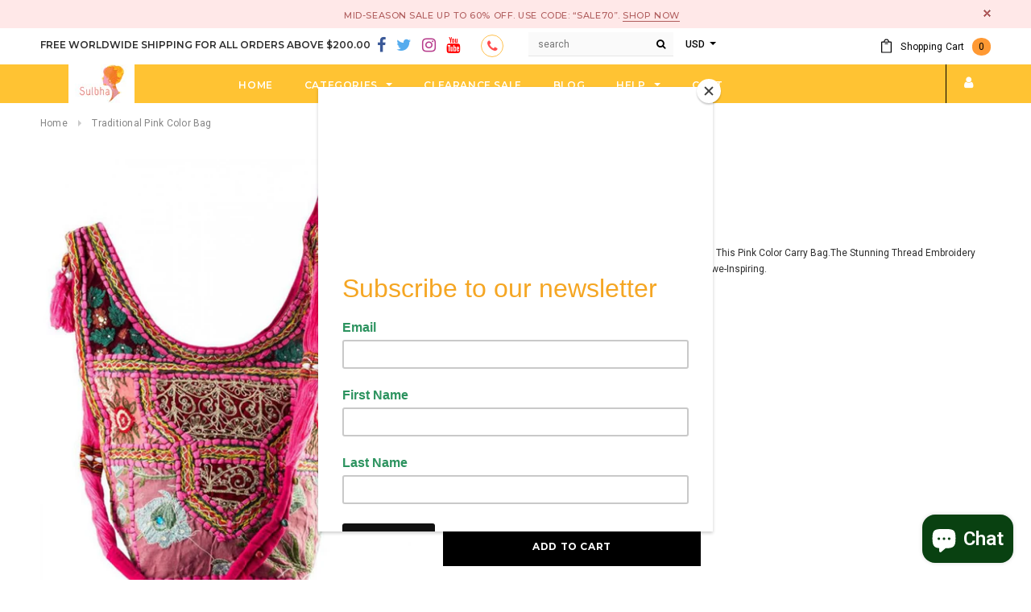

--- FILE ---
content_type: text/html; charset=utf-8
request_url: https://sulbha.com/products/traditional-pink-color-bag
body_size: 35587
content:
<!doctype html>
<!--[if lt IE 7]><html class="no-js lt-ie9 lt-ie8 lt-ie7" lang="en"> <![endif]-->
<!--[if IE 7]><html class="no-js lt-ie9 lt-ie8" lang="en"> <![endif]-->
<!--[if IE 8]><html class="no-js lt-ie9" lang="en"> <![endif]-->
<!--[if IE 9 ]><html class="ie9 no-js"> <![endif]-->
<!--[if (gt IE 9)|!(IE)]><!--> <html class="no-js"> <!--<![endif]-->
<head>
<meta name="google-site-verification" content="M5ItJE2rYVpDb7eP_VfYyZgL_8-BDFVbskI-qltSaO8" />
  <!-- Basic page needs ================================================== -->
  <meta charset="utf-8">
  <meta http-equiv="X-UA-Compatible" content="IE=edge,chrome=1">
  <!-- Global site tag (gtag.js) - AdWords: 1063574751 --> <script async src="https://www.googletagmanager.com/gtag/js?id=AW-1063574751"></script> <script> window.dataLayer = window.dataLayer || []; function gtag(){dataLayer.push(arguments);} gtag('js', new Date()); gtag('config', 'AW-1063574751'); </script>
<script> gtag('event', 'page_view', { 'send_to': 'AW-1063574751', 'user_id': 'AW-1063574751' }); </script>
  <!-- Title and description ================================================== -->
  <title>
  Traditional Pink Color Bag &ndash; Sulbha Fashions
  </title>

  
  <meta name="description" content="Genuine Stylish Look Comes Out Of Your Dressing Style With This Pink Color Carry Bag.The Stunning Thread Embroidery with,dangler,chink and patches Work Through The Attire Is Awe-Inspiring.">
  

  <!-- Product meta ================================================== -->
  


  <meta property="og:type" content="product">
  <meta property="og:title" content="Traditional Pink Color Bag">
  
  <meta property="og:image" content="http://sulbha.com/cdn/shop/products/prod1420540461_grande.jpg?v=1513947883">
  <meta property="og:image:secure_url" content="https://sulbha.com/cdn/shop/products/prod1420540461_grande.jpg?v=1513947883">
  
  <meta property="og:price:amount" content="49.00">
  <meta property="og:price:currency" content="USD">


  <meta property="og:description" content="Genuine Stylish Look Comes Out Of Your Dressing Style With This Pink Color Carry Bag.The Stunning Thread Embroidery with,dangler,chink and patches Work Through The Attire Is Awe-Inspiring.">


  <meta property="og:url" content="https://sulbha.com/products/traditional-pink-color-bag">
  <meta property="og:site_name" content="Sulbha Fashions">
  <!-- /snippets/twitter-card.liquid -->





  <meta name="twitter:card" content="product">
  <meta name="twitter:title" content="Traditional Pink Color Bag">
  <meta name="twitter:description" content="Genuine Stylish Look Comes Out Of Your Dressing Style With This Pink Color Carry Bag.The Stunning Thread Embroidery with,dangler,chink and patches Work Through The Attire Is Awe-Inspiring.">
  <meta name="twitter:image" content="https://sulbha.com/cdn/shop/products/prod1420540461_medium.jpg?v=1513947883">
  <meta name="twitter:image:width" content="240">
  <meta name="twitter:image:height" content="240">
  <meta name="twitter:label1" content="Price">
  <meta name="twitter:data1" content="$49.00 USD">
  
  <meta name="twitter:label2" content="Brand">
  <meta name="twitter:data2" content="Sulbha Fashions">
  



  <!-- Helpers ================================================== -->
  <link rel="canonical" href="https://sulbha.com/products/traditional-pink-color-bag">
  <meta name="viewport" content="width=device-width,initial-scale=1">
  
  <!-- Favicon -->
   
    <link rel="shortcut icon" href="//sulbha.com/cdn/shop/files/favicon_32x32.png?v=1613504908" type="image/png">
  
 
   <!-- fonts -->
  
<script type="text/javascript">
  WebFontConfig = {
    google: { families: [ 
      
          'Montserrat:100,200,300,400,500,600,700,800,900'
	  
      
      
      	
      		,
      	      
        'Roboto:100,200,300,400,500,600,700,800,900'
	  
      
      
      	
      		,
      	      
        'Roboto Condensed:100,200,300,400,500,600,700,800,900'
	  
      
      
    ] }
  };
  (function() {
    var wf = document.createElement('script');
    wf.src = ('https:' == document.location.protocol ? 'https' : 'http') +
      '://ajax.googleapis.com/ajax/libs/webfont/1/webfont.js';
    wf.type = 'text/javascript';
    wf.async = 'true';
    var s = document.getElementsByTagName('script')[0];
    s.parentNode.insertBefore(wf, s);
  })(); 
</script>

  
   <!-- Styles -->
   <link href="//sulbha.com/cdn/shop/t/8/assets/bootstrap.min.css?v=125365494255861483591631812902" rel="stylesheet" type="text/css" media="all" />
<link rel="stylesheet" href="//maxcdn.bootstrapcdn.com/font-awesome/4.7.0/css/font-awesome.min.css">
<link rel="stylesheet" type="text/css" href="//cdn.jsdelivr.net/jquery.slick/1.6.0/slick.css"/>

<!-- Theme base and media queries -->
<link href="//sulbha.com/cdn/shop/t/8/assets/owl.carousel.css?v=110508842938087914561631812958" rel="stylesheet" type="text/css" media="all" />
<link href="//sulbha.com/cdn/shop/t/8/assets/owl.theme.css?v=26972935624028443691631812959" rel="stylesheet" type="text/css" media="all" />
<link href="//sulbha.com/cdn/shop/t/8/assets/jcarousel.css?v=140402818170508073921631812940" rel="stylesheet" type="text/css" media="all" />
<link href="//sulbha.com/cdn/shop/t/8/assets/selectize.bootstrap3.css?v=118966386664581825661631812963" rel="stylesheet" type="text/css" media="all" />
<link href="//sulbha.com/cdn/shop/t/8/assets/jquery.fancybox.css?v=89610375720255671161631812945" rel="stylesheet" type="text/css" media="all" />
<link href="//sulbha.com/cdn/shop/t/8/assets/component.css?v=167576966610831123851631812922" rel="stylesheet" type="text/css" media="all" />
<link href="//sulbha.com/cdn/shop/t/8/assets/theme-styles.css?v=75976267241203168391631812995" rel="stylesheet" type="text/css" media="all" />
<link href="//sulbha.com/cdn/shop/t/8/assets/theme-styles-setting.css?v=12470375045577861601696608067" rel="stylesheet" type="text/css" media="all" />
<link href="//sulbha.com/cdn/shop/t/8/assets/theme-styles-responsive.css?v=135505178874530792671696608067" rel="stylesheet" type="text/css" media="all" />
<link href="//sulbha.com/cdn/shop/t/8/assets/animate.css?v=107502980827701580791631812898" rel="stylesheet" type="text/css" media="all" />

  
   <!-- Scripts -->
  <script src="//ajax.googleapis.com/ajax/libs/jquery/1.11.0/jquery.min.js" type="text/javascript"></script>
<script src="//sulbha.com/cdn/shop/t/8/assets/jquery-cookie.min.js?v=72365755745404048181631812941" type="text/javascript"></script>
<script src="//sulbha.com/cdn/shop/t/8/assets/selectize.min.js?v=70245539515728390161631812963" type="text/javascript"></script>
<script src="//sulbha.com/cdn/shop/t/8/assets/jquery.nicescroll.min.js?v=166122000064107150281631812948" type="text/javascript"></script>
<script src="//sulbha.com/cdn/shop/t/8/assets/jquery.fitvid.js?v=8044612188741632641631812946" type="text/javascript"></script>

<script>
  window.ajax_cart = true;
  window.money_format = "<span class='money'>${{amount}} USD</span>";
  window.shop_currency = "USD";
  window.show_multiple_currencies = true;
  window.loading_url = "//sulbha.com/cdn/shop/t/8/assets/loading.gif?v=50837312686733260831631812954"; 
  window.use_color_swatch = true;
  window.product_image_resize = false;
  window.enable_sidebar_multiple_choice = false;
  window.dropdowncart_type = "hover";
  window.file_url = "//sulbha.com/cdn/shop/files/?658";
  window.asset_url = "";
  window.images_size = {
    is_crop: false,
    ratio_width : 1,
    ratio_height : 1.35,
  };
  window.inventory_text = {
    in_stock: "In stock",
    many_in_stock: "Many in stock",
    out_of_stock: "Out of stock",
    add_to_cart: "Add to Cart",
    sold_out: "Sold Out",
    unavailable: "Unavailable"
  };
          
  window.multi_lang = false;
</script>



  <!-- Header hook for plugins ================================================== -->
  
  
  <script>window.performance && window.performance.mark && window.performance.mark('shopify.content_for_header.start');</script><meta name="google-site-verification" content="d_XuOAWBNoUWqG9WRlWUR_197teULrJJ_rUwNoJjIuw">
<meta name="google-site-verification" content="qFtRW0v8ZujMp0Lx-YC-Tg4PyTgoL3goaXD7kf51X1k">
<meta name="google-site-verification" content="p8R_1P4wPXvRnBFcaJjf5z-6OsMh7BelmZTTx9Rzx2w">
<meta id="shopify-digital-wallet" name="shopify-digital-wallet" content="/19328803/digital_wallets/dialog">
<meta name="shopify-checkout-api-token" content="d9c32096c126154d8f68ad96afba706d">
<meta id="in-context-paypal-metadata" data-shop-id="19328803" data-venmo-supported="true" data-environment="production" data-locale="en_US" data-paypal-v4="true" data-currency="USD">
<link rel="alternate" type="application/json+oembed" href="https://sulbha.com/products/traditional-pink-color-bag.oembed">
<script async="async" src="/checkouts/internal/preloads.js?locale=en-US"></script>
<link rel="preconnect" href="https://shop.app" crossorigin="anonymous">
<script async="async" src="https://shop.app/checkouts/internal/preloads.js?locale=en-US&shop_id=19328803" crossorigin="anonymous"></script>
<script id="apple-pay-shop-capabilities" type="application/json">{"shopId":19328803,"countryCode":"US","currencyCode":"USD","merchantCapabilities":["supports3DS"],"merchantId":"gid:\/\/shopify\/Shop\/19328803","merchantName":"Sulbha Fashions","requiredBillingContactFields":["postalAddress","email"],"requiredShippingContactFields":["postalAddress","email"],"shippingType":"shipping","supportedNetworks":["visa","masterCard","amex","discover","elo","jcb"],"total":{"type":"pending","label":"Sulbha Fashions","amount":"1.00"},"shopifyPaymentsEnabled":true,"supportsSubscriptions":true}</script>
<script id="shopify-features" type="application/json">{"accessToken":"d9c32096c126154d8f68ad96afba706d","betas":["rich-media-storefront-analytics"],"domain":"sulbha.com","predictiveSearch":true,"shopId":19328803,"locale":"en"}</script>
<script>var Shopify = Shopify || {};
Shopify.shop = "sulbha-fashions.myshopify.com";
Shopify.locale = "en";
Shopify.currency = {"active":"USD","rate":"1.0"};
Shopify.country = "US";
Shopify.theme = {"name":"Copy of ella-1-0-0-sections-ready with Installm...","id":127217139899,"schema_name":"Ella","schema_version":"2.0.8","theme_store_id":null,"role":"main"};
Shopify.theme.handle = "null";
Shopify.theme.style = {"id":null,"handle":null};
Shopify.cdnHost = "sulbha.com/cdn";
Shopify.routes = Shopify.routes || {};
Shopify.routes.root = "/";</script>
<script type="module">!function(o){(o.Shopify=o.Shopify||{}).modules=!0}(window);</script>
<script>!function(o){function n(){var o=[];function n(){o.push(Array.prototype.slice.apply(arguments))}return n.q=o,n}var t=o.Shopify=o.Shopify||{};t.loadFeatures=n(),t.autoloadFeatures=n()}(window);</script>
<script>
  window.ShopifyPay = window.ShopifyPay || {};
  window.ShopifyPay.apiHost = "shop.app\/pay";
  window.ShopifyPay.redirectState = null;
</script>
<script id="shop-js-analytics" type="application/json">{"pageType":"product"}</script>
<script defer="defer" async type="module" src="//sulbha.com/cdn/shopifycloud/shop-js/modules/v2/client.init-shop-cart-sync_DlSlHazZ.en.esm.js"></script>
<script defer="defer" async type="module" src="//sulbha.com/cdn/shopifycloud/shop-js/modules/v2/chunk.common_D16XZWos.esm.js"></script>
<script type="module">
  await import("//sulbha.com/cdn/shopifycloud/shop-js/modules/v2/client.init-shop-cart-sync_DlSlHazZ.en.esm.js");
await import("//sulbha.com/cdn/shopifycloud/shop-js/modules/v2/chunk.common_D16XZWos.esm.js");

  window.Shopify.SignInWithShop?.initShopCartSync?.({"fedCMEnabled":true,"windoidEnabled":true});

</script>
<script>
  window.Shopify = window.Shopify || {};
  if (!window.Shopify.featureAssets) window.Shopify.featureAssets = {};
  window.Shopify.featureAssets['shop-js'] = {"shop-cart-sync":["modules/v2/client.shop-cart-sync_DKWYiEUO.en.esm.js","modules/v2/chunk.common_D16XZWos.esm.js"],"init-fed-cm":["modules/v2/client.init-fed-cm_vfPMjZAC.en.esm.js","modules/v2/chunk.common_D16XZWos.esm.js"],"init-shop-email-lookup-coordinator":["modules/v2/client.init-shop-email-lookup-coordinator_CR38P6MB.en.esm.js","modules/v2/chunk.common_D16XZWos.esm.js"],"init-shop-cart-sync":["modules/v2/client.init-shop-cart-sync_DlSlHazZ.en.esm.js","modules/v2/chunk.common_D16XZWos.esm.js"],"shop-cash-offers":["modules/v2/client.shop-cash-offers_CJw4IQ6B.en.esm.js","modules/v2/chunk.common_D16XZWos.esm.js","modules/v2/chunk.modal_UwFWkumu.esm.js"],"shop-toast-manager":["modules/v2/client.shop-toast-manager_BY778Uv6.en.esm.js","modules/v2/chunk.common_D16XZWos.esm.js"],"init-windoid":["modules/v2/client.init-windoid_DVhZdEm3.en.esm.js","modules/v2/chunk.common_D16XZWos.esm.js"],"shop-button":["modules/v2/client.shop-button_D2ZzKUPa.en.esm.js","modules/v2/chunk.common_D16XZWos.esm.js"],"avatar":["modules/v2/client.avatar_BTnouDA3.en.esm.js"],"init-customer-accounts-sign-up":["modules/v2/client.init-customer-accounts-sign-up_CQZUmjGN.en.esm.js","modules/v2/client.shop-login-button_Cu5K-F7X.en.esm.js","modules/v2/chunk.common_D16XZWos.esm.js","modules/v2/chunk.modal_UwFWkumu.esm.js"],"pay-button":["modules/v2/client.pay-button_CcBqbGU7.en.esm.js","modules/v2/chunk.common_D16XZWos.esm.js"],"init-shop-for-new-customer-accounts":["modules/v2/client.init-shop-for-new-customer-accounts_B5DR5JTE.en.esm.js","modules/v2/client.shop-login-button_Cu5K-F7X.en.esm.js","modules/v2/chunk.common_D16XZWos.esm.js","modules/v2/chunk.modal_UwFWkumu.esm.js"],"shop-login-button":["modules/v2/client.shop-login-button_Cu5K-F7X.en.esm.js","modules/v2/chunk.common_D16XZWos.esm.js","modules/v2/chunk.modal_UwFWkumu.esm.js"],"shop-follow-button":["modules/v2/client.shop-follow-button_BX8Slf17.en.esm.js","modules/v2/chunk.common_D16XZWos.esm.js","modules/v2/chunk.modal_UwFWkumu.esm.js"],"init-customer-accounts":["modules/v2/client.init-customer-accounts_DjKkmQ2w.en.esm.js","modules/v2/client.shop-login-button_Cu5K-F7X.en.esm.js","modules/v2/chunk.common_D16XZWos.esm.js","modules/v2/chunk.modal_UwFWkumu.esm.js"],"lead-capture":["modules/v2/client.lead-capture_ChWCg7nV.en.esm.js","modules/v2/chunk.common_D16XZWos.esm.js","modules/v2/chunk.modal_UwFWkumu.esm.js"],"checkout-modal":["modules/v2/client.checkout-modal_DPnpVyv-.en.esm.js","modules/v2/chunk.common_D16XZWos.esm.js","modules/v2/chunk.modal_UwFWkumu.esm.js"],"shop-login":["modules/v2/client.shop-login_leRXJtcZ.en.esm.js","modules/v2/chunk.common_D16XZWos.esm.js","modules/v2/chunk.modal_UwFWkumu.esm.js"],"payment-terms":["modules/v2/client.payment-terms_Bp9K0NXD.en.esm.js","modules/v2/chunk.common_D16XZWos.esm.js","modules/v2/chunk.modal_UwFWkumu.esm.js"]};
</script>
<script>(function() {
  var isLoaded = false;
  function asyncLoad() {
    if (isLoaded) return;
    isLoaded = true;
    var urls = ["https:\/\/cdn-stamped-io.azureedge.net\/files\/shopify.v2.min.js?shop=sulbha-fashions.myshopify.com","https:\/\/cdn-loyalty.yotpo.com\/loader\/eFJH_Z1nIBB_FDN0c6EQaA.js?shop=sulbha-fashions.myshopify.com","https:\/\/embed.tawk.to\/widget-script\/5a86884ed7591465c707b90c\/default.js?shop=sulbha-fashions.myshopify.com","\/\/cdn.shopify.com\/proxy\/a1fcaca8dbc91b65a0aafc85f5a5ffd1f483558ba969e9c8b7e3691f465c0138\/forms-akamai.smsbump.com\/468342\/form_82853.js?ver=1715801693\u0026shop=sulbha-fashions.myshopify.com\u0026sp-cache-control=cHVibGljLCBtYXgtYWdlPTkwMA","https:\/\/assets1.adroll.com\/shopify\/latest\/j\/shopify_rolling_bootstrap_v2.js?adroll_adv_id=B3ZVJN556BASNDDXWLLQSF\u0026adroll_pix_id=NJQ6FDDVTVHAZJWGPFKOOE\u0026shop=sulbha-fashions.myshopify.com","https:\/\/chimpstatic.com\/mcjs-connected\/js\/users\/58402417923dd27bcb1c45323\/1028fe83ed9048402a9beb0e3.js?shop=sulbha-fashions.myshopify.com"];
    for (var i = 0; i < urls.length; i++) {
      var s = document.createElement('script');
      s.type = 'text/javascript';
      s.async = true;
      s.src = urls[i];
      var x = document.getElementsByTagName('script')[0];
      x.parentNode.insertBefore(s, x);
    }
  };
  if(window.attachEvent) {
    window.attachEvent('onload', asyncLoad);
  } else {
    window.addEventListener('load', asyncLoad, false);
  }
})();</script>
<script id="__st">var __st={"a":19328803,"offset":-18000,"reqid":"91236d7c-f5e3-4eb1-8135-7e896b564623-1768577584","pageurl":"sulbha.com\/products\/traditional-pink-color-bag","u":"f2490c8e7511","p":"product","rtyp":"product","rid":435705937957};</script>
<script>window.ShopifyPaypalV4VisibilityTracking = true;</script>
<script id="captcha-bootstrap">!function(){'use strict';const t='contact',e='account',n='new_comment',o=[[t,t],['blogs',n],['comments',n],[t,'customer']],c=[[e,'customer_login'],[e,'guest_login'],[e,'recover_customer_password'],[e,'create_customer']],r=t=>t.map((([t,e])=>`form[action*='/${t}']:not([data-nocaptcha='true']) input[name='form_type'][value='${e}']`)).join(','),a=t=>()=>t?[...document.querySelectorAll(t)].map((t=>t.form)):[];function s(){const t=[...o],e=r(t);return a(e)}const i='password',u='form_key',d=['recaptcha-v3-token','g-recaptcha-response','h-captcha-response',i],f=()=>{try{return window.sessionStorage}catch{return}},m='__shopify_v',_=t=>t.elements[u];function p(t,e,n=!1){try{const o=window.sessionStorage,c=JSON.parse(o.getItem(e)),{data:r}=function(t){const{data:e,action:n}=t;return t[m]||n?{data:e,action:n}:{data:t,action:n}}(c);for(const[e,n]of Object.entries(r))t.elements[e]&&(t.elements[e].value=n);n&&o.removeItem(e)}catch(o){console.error('form repopulation failed',{error:o})}}const l='form_type',E='cptcha';function T(t){t.dataset[E]=!0}const w=window,h=w.document,L='Shopify',v='ce_forms',y='captcha';let A=!1;((t,e)=>{const n=(g='f06e6c50-85a8-45c8-87d0-21a2b65856fe',I='https://cdn.shopify.com/shopifycloud/storefront-forms-hcaptcha/ce_storefront_forms_captcha_hcaptcha.v1.5.2.iife.js',D={infoText:'Protected by hCaptcha',privacyText:'Privacy',termsText:'Terms'},(t,e,n)=>{const o=w[L][v],c=o.bindForm;if(c)return c(t,g,e,D).then(n);var r;o.q.push([[t,g,e,D],n]),r=I,A||(h.body.append(Object.assign(h.createElement('script'),{id:'captcha-provider',async:!0,src:r})),A=!0)});var g,I,D;w[L]=w[L]||{},w[L][v]=w[L][v]||{},w[L][v].q=[],w[L][y]=w[L][y]||{},w[L][y].protect=function(t,e){n(t,void 0,e),T(t)},Object.freeze(w[L][y]),function(t,e,n,w,h,L){const[v,y,A,g]=function(t,e,n){const i=e?o:[],u=t?c:[],d=[...i,...u],f=r(d),m=r(i),_=r(d.filter((([t,e])=>n.includes(e))));return[a(f),a(m),a(_),s()]}(w,h,L),I=t=>{const e=t.target;return e instanceof HTMLFormElement?e:e&&e.form},D=t=>v().includes(t);t.addEventListener('submit',(t=>{const e=I(t);if(!e)return;const n=D(e)&&!e.dataset.hcaptchaBound&&!e.dataset.recaptchaBound,o=_(e),c=g().includes(e)&&(!o||!o.value);(n||c)&&t.preventDefault(),c&&!n&&(function(t){try{if(!f())return;!function(t){const e=f();if(!e)return;const n=_(t);if(!n)return;const o=n.value;o&&e.removeItem(o)}(t);const e=Array.from(Array(32),(()=>Math.random().toString(36)[2])).join('');!function(t,e){_(t)||t.append(Object.assign(document.createElement('input'),{type:'hidden',name:u})),t.elements[u].value=e}(t,e),function(t,e){const n=f();if(!n)return;const o=[...t.querySelectorAll(`input[type='${i}']`)].map((({name:t})=>t)),c=[...d,...o],r={};for(const[a,s]of new FormData(t).entries())c.includes(a)||(r[a]=s);n.setItem(e,JSON.stringify({[m]:1,action:t.action,data:r}))}(t,e)}catch(e){console.error('failed to persist form',e)}}(e),e.submit())}));const S=(t,e)=>{t&&!t.dataset[E]&&(n(t,e.some((e=>e===t))),T(t))};for(const o of['focusin','change'])t.addEventListener(o,(t=>{const e=I(t);D(e)&&S(e,y())}));const B=e.get('form_key'),M=e.get(l),P=B&&M;t.addEventListener('DOMContentLoaded',(()=>{const t=y();if(P)for(const e of t)e.elements[l].value===M&&p(e,B);[...new Set([...A(),...v().filter((t=>'true'===t.dataset.shopifyCaptcha))])].forEach((e=>S(e,t)))}))}(h,new URLSearchParams(w.location.search),n,t,e,['guest_login'])})(!0,!0)}();</script>
<script integrity="sha256-4kQ18oKyAcykRKYeNunJcIwy7WH5gtpwJnB7kiuLZ1E=" data-source-attribution="shopify.loadfeatures" defer="defer" src="//sulbha.com/cdn/shopifycloud/storefront/assets/storefront/load_feature-a0a9edcb.js" crossorigin="anonymous"></script>
<script crossorigin="anonymous" defer="defer" src="//sulbha.com/cdn/shopifycloud/storefront/assets/shopify_pay/storefront-65b4c6d7.js?v=20250812"></script>
<script data-source-attribution="shopify.dynamic_checkout.dynamic.init">var Shopify=Shopify||{};Shopify.PaymentButton=Shopify.PaymentButton||{isStorefrontPortableWallets:!0,init:function(){window.Shopify.PaymentButton.init=function(){};var t=document.createElement("script");t.src="https://sulbha.com/cdn/shopifycloud/portable-wallets/latest/portable-wallets.en.js",t.type="module",document.head.appendChild(t)}};
</script>
<script data-source-attribution="shopify.dynamic_checkout.buyer_consent">
  function portableWalletsHideBuyerConsent(e){var t=document.getElementById("shopify-buyer-consent"),n=document.getElementById("shopify-subscription-policy-button");t&&n&&(t.classList.add("hidden"),t.setAttribute("aria-hidden","true"),n.removeEventListener("click",e))}function portableWalletsShowBuyerConsent(e){var t=document.getElementById("shopify-buyer-consent"),n=document.getElementById("shopify-subscription-policy-button");t&&n&&(t.classList.remove("hidden"),t.removeAttribute("aria-hidden"),n.addEventListener("click",e))}window.Shopify?.PaymentButton&&(window.Shopify.PaymentButton.hideBuyerConsent=portableWalletsHideBuyerConsent,window.Shopify.PaymentButton.showBuyerConsent=portableWalletsShowBuyerConsent);
</script>
<script data-source-attribution="shopify.dynamic_checkout.cart.bootstrap">document.addEventListener("DOMContentLoaded",(function(){function t(){return document.querySelector("shopify-accelerated-checkout-cart, shopify-accelerated-checkout")}if(t())Shopify.PaymentButton.init();else{new MutationObserver((function(e,n){t()&&(Shopify.PaymentButton.init(),n.disconnect())})).observe(document.body,{childList:!0,subtree:!0})}}));
</script>
<link id="shopify-accelerated-checkout-styles" rel="stylesheet" media="screen" href="https://sulbha.com/cdn/shopifycloud/portable-wallets/latest/accelerated-checkout-backwards-compat.css" crossorigin="anonymous">
<style id="shopify-accelerated-checkout-cart">
        #shopify-buyer-consent {
  margin-top: 1em;
  display: inline-block;
  width: 100%;
}

#shopify-buyer-consent.hidden {
  display: none;
}

#shopify-subscription-policy-button {
  background: none;
  border: none;
  padding: 0;
  text-decoration: underline;
  font-size: inherit;
  cursor: pointer;
}

#shopify-subscription-policy-button::before {
  box-shadow: none;
}

      </style>

<script>window.performance && window.performance.mark && window.performance.mark('shopify.content_for_header.end');</script>

  <!--[if lt IE 9]>
  <script src="//html5shiv.googlecode.com/svn/trunk/html5.js" type="text/javascript"></script>
  <![endif]-->

  
  

<!-- "snippets/sca-quick-view-init.liquid" was not rendered, the associated app was uninstalled -->
 <!-- BEGIN app block: shopify://apps/buddha-mega-menu-navigation/blocks/megamenu/dbb4ce56-bf86-4830-9b3d-16efbef51c6f -->
<script>
        var productImageAndPrice = [],
            collectionImages = [],
            articleImages = [],
            mmLivIcons = false,
            mmFlipClock = false,
            mmFixesUseJquery = false,
            mmNumMMI = 7,
            mmSchemaTranslation = {},
            mmMenuStrings =  [] ,
            mmShopLocale = "en",
            mmShopLocaleCollectionsRoute = "/collections",
            mmSchemaDesignJSON = [{"action":"design","setting":"font_family","value":"Default"},{"action":"design","setting":"tree_sub_direction","value":"set_tree_auto"},{"action":"design","setting":"button_background_hover_color","value":"#0d8781"},{"action":"design","setting":"link_hover_color","value":"#0da19a"},{"action":"design","setting":"button_background_color","value":"#0da19a"},{"action":"design","setting":"link_color","value":"#4e4e4e"},{"action":"design","setting":"background_hover_color","value":"#f9f9f9"},{"action":"design","setting":"background_color","value":"#ffffff"},{"action":"design","setting":"button_text_hover_color","value":"#ffffff"},{"action":"design","setting":"button_text_color","value":"#ffffff"},{"action":"design","setting":"font_size","value":"13px"},{"action":"design","setting":"text_color","value":"#222222"},{"action":"design","setting":"vertical_text_color","value":"#4e4e4e"},{"action":"design","setting":"vertical_link_color","value":"#4e4e4e"},{"action":"design","setting":"vertical_link_hover_color","value":"#0da19a"},{"action":"design","setting":"vertical_font_size","value":"13px"}],
            mmDomChangeSkipUl = "",
            buddhaMegaMenuShop = "sulbha-fashions.myshopify.com",
            mmWireframeCompression = "0",
            mmExtensionAssetUrl = "https://cdn.shopify.com/extensions/019abe06-4a3f-7763-88da-170e1b54169b/mega-menu-151/assets/";var bestSellersHTML = '';var newestProductsHTML = '';/* get link lists api */
        var linkLists={"main-menu" : {"title":"Main menu", "items":["/","/collections","/collections/clearance-sale","/blogs/news","#","/cart",]},"footer" : {"title":"Footer menu", "items":["/search","/policies/terms-of-service","/policies/refund-policy",]},"policies" : {"title":"Policies", "items":["/pages/terms-and-conditions","/pages/returns-policy","/pages/privacy",]},"help" : {"title":"Help", "items":["/pages/help","/pages/faqs","/pages/contact-us","/pages/about-us",]},"categories" : {"title":"Categories", "items":["/collections/express-delivery","/collections/store-149","/collections/salwar-suits-kameez-churidar-long-suit","/collections/lehengha-lenghas-bridals-wedding-dress","/collections/bollywood-fashion-dresses","/collections/fashion-jewelry-jewelry","/collections/skirts","/collections/classical-dance-dress","/collections/tops-and-tunics-kurti","/collections/palazzo","/collections/couture-collection","/collections/dupatta","/collections/kaftans","/collections/gotapatti-collection","/collections/footwear-jutti","/collections/handbags","/collections/home-furnishings","/collections/mother-daughter-combo",]},"bollywood-fashion-dresses" : {"title":"Bollywood Fashion Dresses ", "items":["/collections/bollywood-dresses","/collections/bollywood-lehenga-bridals","/collections/bollywood-salwar-suit","/collections/bollywood-saree-sarees-sari","/collections/bollywood-plazo-suit","https://sulbha.com/collections/bollywood-collection",]},"sari-saree" : {"title":"Sari,Sarees", "items":["/collections/bridalwedding-sari-sarees","/collections/casual-light-sarees","/collections/designer-sari-sarees","/collections/printed-sarees","/collections/silk-sarees","/collections/mysore-crepe-silk-saree","/collections/banarasi-silk-sarees","/collections/block-printed-saree","/collections/chanderi-saree","/collections/chikankari-sarees","/collections/dhakai-jamdani-sarees","/collections/dharmavaram-sarees","/collections/gharchola-sarees","/collections/kanchivaram-sarees","/collections/phulkari-sarees","/collections/tie-dye-sarees",]},"traditional-sarees" : {"title":"Traditional Sarees ", "items":["/collections/banarasi-silk-sarees","/collections/block-printed-saree","/collections/chanderi-saree","/collections/chikankari-sarees","/collections/dhakai-jamdani-sarees-1","/collections/dharmavaram-sarees","/collections/gharchola-sarees","/collections/kanchivaram-sarees","/collections/phulkari-sarees","/collections/tie-dye-sarees",]},"footwear-jutti" : {"title":"Footwear (Jutti) ", "items":["/collections/beaded-chappals","/collections/beaded-jutti","/collections/kolhapuri-chappals","/collections/pure-leather-jutti","https://sulbha.com/collections/punjabi-jutti",]},"bridal-beauty" : {"title":"Bridal Beauty ", "items":["/collections/bridal-jewellery","/collections/wedding-chuda","/collections/wedding-kalire",]},"skirts" : {"title":"Skirts ", "items":["/collections/ankle-length-skirts","/collections/bandhej-silk-skirts","/collections/bandhej-skirts","/collections/casual-short-skirts","/collections/hand-crafted-crochet-skirts","/collections/jaipuri-long-skirts","/collections/knee-length-skirts","/collections/wrap-skirts",]},"salwar-suits-kameez-churidar-long-suit" : {"title":"Salwar Suits |Kameez|Churidar|Long Suit ", "items":["/collections/chikankari-suits","/collections/designer-anarkali-frock-suit","/collections/designer-churidar-suit","/collections/jaipuri-bandhej-suits","/collections/palazzo-salwar-suit","/collections/patiala-salwar-suits","/collections/woolen-salwar-suits-1","/collections/couture-salwar-suit","/collections/pakistani-salwar-suits-dresses","/collections/made-to-order","/collections/crepe-suits","/collections/gharara-suit",]},"lehenga-lenghas-bridals-wedding-dress" : {"title":"Lehenga | Lenghas &amp; Bridals Wedding Dress ", "items":["/collections/bridal-wedding-lehnga-dress","/collections/designer-lehnga","/collections/hand-embroidery-lehnga","/collections/traditional-lehnga",]},"fashion-jewelry-jewelry" : {"title":"Fashion Jewelry (Jewelry) ", "items":["/collections/bangles","/collections/bangles-bracelets","/collections/broochsaree-pins","/collections/earrings","/collections/kundan-meena-jadau-necklace-set","/collections/necklace","/collections/terracotta-beads-set","/collections/maang-tikka-earrings","/collections/dance-jewellery-set",]},"handbags" : {"title":"Handbags ", "items":["/collections/clutch-purse","/collections/handbags-with-wooden-handle","/collections/jute-bag","/collections/mobile-bags","/collections/shoulder-bags",]},"tops-and-tunics-kurti" : {"title":"Tops and Tunics ( Kurti ) ", "items":["/collections/chikankari-kurties","/collections/classic-kurties","/collections/digital-printed-tops-kurti","/collections/hand-crafted-crochet-tops","/collections/handloom-khadi-kurties","/collections/kashmiri-jacket","/collections/phulkari-embroidery-kurti","/collections/short-tops-kurti","/collections/trendy-midi-tunics-frock","/collections/woolen-kurti-tunic",]},"dresses" : {"title":"Dresses ", "items":["/collections/party-wear-dress","/collections/special-occasion-long-dress","/collections/summer-dresses",]},"home-furnishings" : {"title":"Home Furnishings ", "items":["/collections/home-decor","/collections/lampshades","/collections/photo-frame","/collections/x-mas-ornaments","/collections/bed-sheets-cushion-cover","/collections/candle-stand",]},"shawls-stoles-scarves" : {"title":"Shawls / Stoles / Scarves ", "items":["/collections/designer-scarves","/collections/designer-shawls","/collections/designer-stoles",]},"gota-patti-collection" : {"title":"Gota Patti Collection", "items":["/collections/dress","/collections/lehenga","/collections/saree","/collections/palazzo-suit",]},"dupatta" : {"title":"Dupatta", "items":["/collections/georgette-dupatta","/collections/silk-dupatta","/collections/banarsi-dupatta","/collections/tassar-dupatta",]},"classical-dance-dress" : {"title":"Classical Dance Dress", "items":["/collections/bharatnatyam-costumes","/collections/kuchipudi-costume/kuchipudi","/collections/odissi-dress","/collections/mohiniyattam-dance-dress","/collections/rajasthani-dance-dress","/collections/bhangra-dance-dress","/collections/kathak-dance-dress",]},"customer-account-main-menu" : {"title":"Customer account main menu", "items":["/","https://shopify.com/19328803/account/orders?locale=en&amp;region_country=US",]},};/*ENDPARSE*/

        linkLists["force-mega-menu"]={};linkLists["force-mega-menu"].title="Ella Theme - Mega Menu";linkLists["force-mega-menu"].items=[1];

        /* set product prices *//* get the collection images *//* get the article images *//* customer fixes */
        var mmThemeFixesBefore = function(){ if (selectedMenu=="force-mega-menu" && tempMenuObject.u.matches(".site-nav")) { tempMenuObject.skipCheck = true; tempMenuObject.forceMenu = true; tempMenuObject.liClasses = "menu-lv-1 item"; tempMenuObject.aClasses = ""; tempMenuObject.liItems = tempMenuObject.u.children; } }; var mmThemeFixesAfter = function(){ /* user request 42043 */ mmAddStyle(" ul > li.buddha-menu-item { z-index: 998 !important; } ul > li.buddha-menu-item:hover { z-index: 999 !important; } ul > li.buddha-menu-item.mega-hover { z-index: 999 !important; } ", "themeScript"); }; 
        

        var mmWireframe = {"html" : "<li class=\"buddha-menu-item\"  ><a data-href=\"/\" href=\"/\" aria-label=\"Home\" data-no-instant=\"\" onclick=\"mmGoToPage(this, event); return false;\"  ><i class=\"mm-icon static fa fa-none\" aria-hidden=\"true\"></i><span class=\"mm-title\">Home</span></a></li><li class=\"buddha-menu-item\"  ><a data-href=\"/collections\" href=\"/collections\" aria-label=\"Shop by Category\" data-no-instant=\"\" onclick=\"mmGoToPage(this, event); return false;\"  ><span class=\"mm-title\">Shop by Category</span><i class=\"mm-arrow mm-angle-down\" aria-hidden=\"true\"></i><span class=\"toggle-menu-btn\" style=\"display:none;\" title=\"Toggle menu\" onclick=\"return toggleSubmenu(this)\"><span class=\"mm-arrow-icon\"><span class=\"bar-one\"></span><span class=\"bar-two\"></span></span></span></a><ul class=\"mm-submenu tree  small mm-last-level\"><li data-href=\"/collections/classical-dance-dress\" href=\"/collections/classical-dance-dress\" aria-label=\"Classical Dance Dress\" data-no-instant=\"\" onclick=\"mmGoToPage(this, event); return false;\"  ><a data-href=\"/collections/classical-dance-dress\" href=\"/collections/classical-dance-dress\" aria-label=\"Classical Dance Dress\" data-no-instant=\"\" onclick=\"mmGoToPage(this, event); return false;\"  ><span class=\"mm-title\">Classical Dance Dress</span></a></li><li data-href=\"/collections/couture-collection\" href=\"/collections/couture-collection\" aria-label=\"Couture Collection\" data-no-instant=\"\" onclick=\"mmGoToPage(this, event); return false;\"  ><a data-href=\"/collections/couture-collection\" href=\"/collections/couture-collection\" aria-label=\"Couture Collection\" data-no-instant=\"\" onclick=\"mmGoToPage(this, event); return false;\"  ><span class=\"mm-title\">Couture Collection</span></a></li><li data-href=\"/\" href=\"/\" aria-label=\"Ethnic Beach Wear\" data-no-instant=\"\" onclick=\"mmGoToPage(this, event); return false;\"  ><a data-href=\"/\" href=\"/\" aria-label=\"Ethnic Beach Wear\" data-no-instant=\"\" onclick=\"mmGoToPage(this, event); return false;\"  ><span class=\"mm-title\">Ethnic Beach Wear</span></a></li><li data-href=\"/\" href=\"/\" aria-label=\"Kaftans\" data-no-instant=\"\" onclick=\"mmGoToPage(this, event); return false;\"  ><a data-href=\"/\" href=\"/\" aria-label=\"Kaftans\" data-no-instant=\"\" onclick=\"mmGoToPage(this, event); return false;\"  ><span class=\"mm-title\">Kaftans</span></a></li><li data-href=\"/\" href=\"/\" aria-label=\"Sari | Saree\" data-no-instant=\"\" onclick=\"mmGoToPage(this, event); return false;\"  ><a data-href=\"/\" href=\"/\" aria-label=\"Sari | Saree\" data-no-instant=\"\" onclick=\"mmGoToPage(this, event); return false;\"  ><span class=\"mm-title\">Sari | Saree</span></a></li><li data-href=\"/\" href=\"/\" aria-label=\"Store Deals\" data-no-instant=\"\" onclick=\"mmGoToPage(this, event); return false;\"  ><a data-href=\"/\" href=\"/\" aria-label=\"Store Deals\" data-no-instant=\"\" onclick=\"mmGoToPage(this, event); return false;\"  ><span class=\"mm-title\">Store Deals</span></a></li><li data-href=\"/\" href=\"/\" aria-label=\"Traditional Sarees \" data-no-instant=\"\" onclick=\"mmGoToPage(this, event); return false;\"  ><a data-href=\"/\" href=\"/\" aria-label=\"Traditional Sarees \" data-no-instant=\"\" onclick=\"mmGoToPage(this, event); return false;\"  ><span class=\"mm-title\">Traditional Sarees</span></a></li><li data-href=\"/\" href=\"/\" aria-label=\"Bollywood Fashion Dresses \" data-no-instant=\"\" onclick=\"mmGoToPage(this, event); return false;\"  ><a data-href=\"/\" href=\"/\" aria-label=\"Bollywood Fashion Dresses \" data-no-instant=\"\" onclick=\"mmGoToPage(this, event); return false;\"  ><span class=\"mm-title\">Bollywood Fashion Dresses</span></a></li><li data-href=\"/\" href=\"/\" aria-label=\"Footwear (Jutti) \" data-no-instant=\"\" onclick=\"mmGoToPage(this, event); return false;\"  ><a data-href=\"/\" href=\"/\" aria-label=\"Footwear (Jutti) \" data-no-instant=\"\" onclick=\"mmGoToPage(this, event); return false;\"  ><span class=\"mm-title\">Footwear (Jutti)</span></a></li><li data-href=\"/\" href=\"/\" aria-label=\"Bridal Beauty\" data-no-instant=\"\" onclick=\"mmGoToPage(this, event); return false;\"  ><a data-href=\"/\" href=\"/\" aria-label=\"Bridal Beauty\" data-no-instant=\"\" onclick=\"mmGoToPage(this, event); return false;\"  ><span class=\"mm-title\">Bridal Beauty</span></a></li><li data-href=\"/\" href=\"/\" aria-label=\"Skirts\" data-no-instant=\"\" onclick=\"mmGoToPage(this, event); return false;\"  ><a data-href=\"/\" href=\"/\" aria-label=\"Skirts\" data-no-instant=\"\" onclick=\"mmGoToPage(this, event); return false;\"  ><span class=\"mm-title\">Skirts</span></a></li><li data-href=\"/\" href=\"/\" aria-label=\"Salwar Suits |Kameez|Churidar|Long Suit\" data-no-instant=\"\" onclick=\"mmGoToPage(this, event); return false;\"  ><a data-href=\"/\" href=\"/\" aria-label=\"Salwar Suits |Kameez|Churidar|Long Suit\" data-no-instant=\"\" onclick=\"mmGoToPage(this, event); return false;\"  ><span class=\"mm-title\">Salwar Suits |Kameez|Churidar|Long Suit</span></a></li><li data-href=\"/\" href=\"/\" aria-label=\"Lehengha | Lenghas & Bridals Wedding Dress \" data-no-instant=\"\" onclick=\"mmGoToPage(this, event); return false;\"  ><a data-href=\"/\" href=\"/\" aria-label=\"Lehengha | Lenghas & Bridals Wedding Dress \" data-no-instant=\"\" onclick=\"mmGoToPage(this, event); return false;\"  ><span class=\"mm-title\">Lehengha | Lenghas & Bridals Wedding Dress</span></a></li><li data-href=\"/\" href=\"/\" aria-label=\"Fashion Jewelry (Jewelry) \" data-no-instant=\"\" onclick=\"mmGoToPage(this, event); return false;\"  ><a data-href=\"/\" href=\"/\" aria-label=\"Fashion Jewelry (Jewelry) \" data-no-instant=\"\" onclick=\"mmGoToPage(this, event); return false;\"  ><span class=\"mm-title\">Fashion Jewelry (Jewelry)</span></a></li><li data-href=\"/\" href=\"/\" aria-label=\"Handbags\" data-no-instant=\"\" onclick=\"mmGoToPage(this, event); return false;\"  ><a data-href=\"/\" href=\"/\" aria-label=\"Handbags\" data-no-instant=\"\" onclick=\"mmGoToPage(this, event); return false;\"  ><span class=\"mm-title\">Handbags</span></a></li><li data-href=\"/\" href=\"/\" aria-label=\"Tops and Tunics (Kurti )\" data-no-instant=\"\" onclick=\"mmGoToPage(this, event); return false;\"  ><a data-href=\"/\" href=\"/\" aria-label=\"Tops and Tunics (Kurti )\" data-no-instant=\"\" onclick=\"mmGoToPage(this, event); return false;\"  ><span class=\"mm-title\">Tops and Tunics (Kurti )</span></a></li><li data-href=\"/\" href=\"/\" aria-label=\"Dresses \" data-no-instant=\"\" onclick=\"mmGoToPage(this, event); return false;\"  ><a data-href=\"/\" href=\"/\" aria-label=\"Dresses \" data-no-instant=\"\" onclick=\"mmGoToPage(this, event); return false;\"  ><span class=\"mm-title\">Dresses</span></a></li><li data-href=\"/\" href=\"/\" aria-label=\"Home Furnishings \" data-no-instant=\"\" onclick=\"mmGoToPage(this, event); return false;\"  ><a data-href=\"/\" href=\"/\" aria-label=\"Home Furnishings \" data-no-instant=\"\" onclick=\"mmGoToPage(this, event); return false;\"  ><span class=\"mm-title\">Home Furnishings</span></a></li><li data-href=\"/\" href=\"/\" aria-label=\"Shawls / Stoles / Scarves \" data-no-instant=\"\" onclick=\"mmGoToPage(this, event); return false;\"  ><a data-href=\"/\" href=\"/\" aria-label=\"Shawls / Stoles / Scarves \" data-no-instant=\"\" onclick=\"mmGoToPage(this, event); return false;\"  ><span class=\"mm-title\">Shawls / Stoles / Scarves</span></a></li></ul></li><li class=\"buddha-menu-item\"  ><a data-href=\"/blogs/news\" href=\"/blogs/news\" aria-label=\"Blog\" data-no-instant=\"\" onclick=\"mmGoToPage(this, event); return false;\"  ><i class=\"mm-icon static fa fa-none\" aria-hidden=\"true\"></i><span class=\"mm-title\">Blog</span></a></li><li class=\"buddha-menu-item\"  ><a data-href=\"/\" href=\"/\" aria-label=\"Clearance Sale\" data-no-instant=\"\" onclick=\"mmGoToPage(this, event); return false;\"  ><span class=\"mm-title\">Clearance Sale</span></a></li><li class=\"buddha-menu-item\"  ><a data-href=\"/\" href=\"/\" aria-label=\"Testimonials\" data-no-instant=\"\" onclick=\"mmGoToPage(this, event); return false;\"  ><span class=\"mm-title\">Testimonials</span></a></li><li class=\"buddha-menu-item\"  ><a data-href=\"/\" href=\"/\" aria-label=\"Size Chart\" data-no-instant=\"\" onclick=\"mmGoToPage(this, event); return false;\"  ><span class=\"mm-title\">Size Chart</span></a></li><li class=\"buddha-menu-item\"  ><a data-href=\"/\" href=\"/\" aria-label=\"Other Shopping\" data-no-instant=\"\" onclick=\"mmGoToPage(this, event); return false;\"  ><span class=\"mm-title\">Other Shopping</span></a></li>" };

        function mmLoadJS(file, async = true) {
            let script = document.createElement("script");
            script.setAttribute("src", file);
            script.setAttribute("data-no-instant", "");
            script.setAttribute("type", "text/javascript");
            script.setAttribute("async", async);
            document.head.appendChild(script);
        }
        function mmLoadCSS(file) {  
            var style = document.createElement('link');
            style.href = file;
            style.type = 'text/css';
            style.rel = 'stylesheet';
            document.head.append(style); 
        }
              
        var mmDisableWhenResIsLowerThan = '';
        var mmLoadResources = (mmDisableWhenResIsLowerThan == '' || mmDisableWhenResIsLowerThan == 0 || (mmDisableWhenResIsLowerThan > 0 && window.innerWidth>=mmDisableWhenResIsLowerThan));
        if (mmLoadResources) {
            /* load resources via js injection */
            mmLoadJS("https://cdn.shopify.com/extensions/019abe06-4a3f-7763-88da-170e1b54169b/mega-menu-151/assets/buddha-megamenu.js");
            
            mmLoadCSS("https://cdn.shopify.com/extensions/019abe06-4a3f-7763-88da-170e1b54169b/mega-menu-151/assets/buddha-megamenu2.css");}
    </script><!-- HIDE ORIGINAL MENU --><style id="mmHideOriginalMenuStyle"> .site-nav{visibility: hidden !important;} </style>
        <script>
            setTimeout(function(){
                var mmHideStyle  = document.querySelector("#mmHideOriginalMenuStyle");
                if (mmHideStyle) mmHideStyle.parentNode.removeChild(mmHideStyle);
            },10000);
        </script>
<!-- END app block --><script src="https://cdn.shopify.com/extensions/7bc9bb47-adfa-4267-963e-cadee5096caf/inbox-1252/assets/inbox-chat-loader.js" type="text/javascript" defer="defer"></script>
<link href="https://monorail-edge.shopifysvc.com" rel="dns-prefetch">
<script>(function(){if ("sendBeacon" in navigator && "performance" in window) {try {var session_token_from_headers = performance.getEntriesByType('navigation')[0].serverTiming.find(x => x.name == '_s').description;} catch {var session_token_from_headers = undefined;}var session_cookie_matches = document.cookie.match(/_shopify_s=([^;]*)/);var session_token_from_cookie = session_cookie_matches && session_cookie_matches.length === 2 ? session_cookie_matches[1] : "";var session_token = session_token_from_headers || session_token_from_cookie || "";function handle_abandonment_event(e) {var entries = performance.getEntries().filter(function(entry) {return /monorail-edge.shopifysvc.com/.test(entry.name);});if (!window.abandonment_tracked && entries.length === 0) {window.abandonment_tracked = true;var currentMs = Date.now();var navigation_start = performance.timing.navigationStart;var payload = {shop_id: 19328803,url: window.location.href,navigation_start,duration: currentMs - navigation_start,session_token,page_type: "product"};window.navigator.sendBeacon("https://monorail-edge.shopifysvc.com/v1/produce", JSON.stringify({schema_id: "online_store_buyer_site_abandonment/1.1",payload: payload,metadata: {event_created_at_ms: currentMs,event_sent_at_ms: currentMs}}));}}window.addEventListener('pagehide', handle_abandonment_event);}}());</script>
<script id="web-pixels-manager-setup">(function e(e,d,r,n,o){if(void 0===o&&(o={}),!Boolean(null===(a=null===(i=window.Shopify)||void 0===i?void 0:i.analytics)||void 0===a?void 0:a.replayQueue)){var i,a;window.Shopify=window.Shopify||{};var t=window.Shopify;t.analytics=t.analytics||{};var s=t.analytics;s.replayQueue=[],s.publish=function(e,d,r){return s.replayQueue.push([e,d,r]),!0};try{self.performance.mark("wpm:start")}catch(e){}var l=function(){var e={modern:/Edge?\/(1{2}[4-9]|1[2-9]\d|[2-9]\d{2}|\d{4,})\.\d+(\.\d+|)|Firefox\/(1{2}[4-9]|1[2-9]\d|[2-9]\d{2}|\d{4,})\.\d+(\.\d+|)|Chrom(ium|e)\/(9{2}|\d{3,})\.\d+(\.\d+|)|(Maci|X1{2}).+ Version\/(15\.\d+|(1[6-9]|[2-9]\d|\d{3,})\.\d+)([,.]\d+|)( \(\w+\)|)( Mobile\/\w+|) Safari\/|Chrome.+OPR\/(9{2}|\d{3,})\.\d+\.\d+|(CPU[ +]OS|iPhone[ +]OS|CPU[ +]iPhone|CPU IPhone OS|CPU iPad OS)[ +]+(15[._]\d+|(1[6-9]|[2-9]\d|\d{3,})[._]\d+)([._]\d+|)|Android:?[ /-](13[3-9]|1[4-9]\d|[2-9]\d{2}|\d{4,})(\.\d+|)(\.\d+|)|Android.+Firefox\/(13[5-9]|1[4-9]\d|[2-9]\d{2}|\d{4,})\.\d+(\.\d+|)|Android.+Chrom(ium|e)\/(13[3-9]|1[4-9]\d|[2-9]\d{2}|\d{4,})\.\d+(\.\d+|)|SamsungBrowser\/([2-9]\d|\d{3,})\.\d+/,legacy:/Edge?\/(1[6-9]|[2-9]\d|\d{3,})\.\d+(\.\d+|)|Firefox\/(5[4-9]|[6-9]\d|\d{3,})\.\d+(\.\d+|)|Chrom(ium|e)\/(5[1-9]|[6-9]\d|\d{3,})\.\d+(\.\d+|)([\d.]+$|.*Safari\/(?![\d.]+ Edge\/[\d.]+$))|(Maci|X1{2}).+ Version\/(10\.\d+|(1[1-9]|[2-9]\d|\d{3,})\.\d+)([,.]\d+|)( \(\w+\)|)( Mobile\/\w+|) Safari\/|Chrome.+OPR\/(3[89]|[4-9]\d|\d{3,})\.\d+\.\d+|(CPU[ +]OS|iPhone[ +]OS|CPU[ +]iPhone|CPU IPhone OS|CPU iPad OS)[ +]+(10[._]\d+|(1[1-9]|[2-9]\d|\d{3,})[._]\d+)([._]\d+|)|Android:?[ /-](13[3-9]|1[4-9]\d|[2-9]\d{2}|\d{4,})(\.\d+|)(\.\d+|)|Mobile Safari.+OPR\/([89]\d|\d{3,})\.\d+\.\d+|Android.+Firefox\/(13[5-9]|1[4-9]\d|[2-9]\d{2}|\d{4,})\.\d+(\.\d+|)|Android.+Chrom(ium|e)\/(13[3-9]|1[4-9]\d|[2-9]\d{2}|\d{4,})\.\d+(\.\d+|)|Android.+(UC? ?Browser|UCWEB|U3)[ /]?(15\.([5-9]|\d{2,})|(1[6-9]|[2-9]\d|\d{3,})\.\d+)\.\d+|SamsungBrowser\/(5\.\d+|([6-9]|\d{2,})\.\d+)|Android.+MQ{2}Browser\/(14(\.(9|\d{2,})|)|(1[5-9]|[2-9]\d|\d{3,})(\.\d+|))(\.\d+|)|K[Aa][Ii]OS\/(3\.\d+|([4-9]|\d{2,})\.\d+)(\.\d+|)/},d=e.modern,r=e.legacy,n=navigator.userAgent;return n.match(d)?"modern":n.match(r)?"legacy":"unknown"}(),u="modern"===l?"modern":"legacy",c=(null!=n?n:{modern:"",legacy:""})[u],f=function(e){return[e.baseUrl,"/wpm","/b",e.hashVersion,"modern"===e.buildTarget?"m":"l",".js"].join("")}({baseUrl:d,hashVersion:r,buildTarget:u}),m=function(e){var d=e.version,r=e.bundleTarget,n=e.surface,o=e.pageUrl,i=e.monorailEndpoint;return{emit:function(e){var a=e.status,t=e.errorMsg,s=(new Date).getTime(),l=JSON.stringify({metadata:{event_sent_at_ms:s},events:[{schema_id:"web_pixels_manager_load/3.1",payload:{version:d,bundle_target:r,page_url:o,status:a,surface:n,error_msg:t},metadata:{event_created_at_ms:s}}]});if(!i)return console&&console.warn&&console.warn("[Web Pixels Manager] No Monorail endpoint provided, skipping logging."),!1;try{return self.navigator.sendBeacon.bind(self.navigator)(i,l)}catch(e){}var u=new XMLHttpRequest;try{return u.open("POST",i,!0),u.setRequestHeader("Content-Type","text/plain"),u.send(l),!0}catch(e){return console&&console.warn&&console.warn("[Web Pixels Manager] Got an unhandled error while logging to Monorail."),!1}}}}({version:r,bundleTarget:l,surface:e.surface,pageUrl:self.location.href,monorailEndpoint:e.monorailEndpoint});try{o.browserTarget=l,function(e){var d=e.src,r=e.async,n=void 0===r||r,o=e.onload,i=e.onerror,a=e.sri,t=e.scriptDataAttributes,s=void 0===t?{}:t,l=document.createElement("script"),u=document.querySelector("head"),c=document.querySelector("body");if(l.async=n,l.src=d,a&&(l.integrity=a,l.crossOrigin="anonymous"),s)for(var f in s)if(Object.prototype.hasOwnProperty.call(s,f))try{l.dataset[f]=s[f]}catch(e){}if(o&&l.addEventListener("load",o),i&&l.addEventListener("error",i),u)u.appendChild(l);else{if(!c)throw new Error("Did not find a head or body element to append the script");c.appendChild(l)}}({src:f,async:!0,onload:function(){if(!function(){var e,d;return Boolean(null===(d=null===(e=window.Shopify)||void 0===e?void 0:e.analytics)||void 0===d?void 0:d.initialized)}()){var d=window.webPixelsManager.init(e)||void 0;if(d){var r=window.Shopify.analytics;r.replayQueue.forEach((function(e){var r=e[0],n=e[1],o=e[2];d.publishCustomEvent(r,n,o)})),r.replayQueue=[],r.publish=d.publishCustomEvent,r.visitor=d.visitor,r.initialized=!0}}},onerror:function(){return m.emit({status:"failed",errorMsg:"".concat(f," has failed to load")})},sri:function(e){var d=/^sha384-[A-Za-z0-9+/=]+$/;return"string"==typeof e&&d.test(e)}(c)?c:"",scriptDataAttributes:o}),m.emit({status:"loading"})}catch(e){m.emit({status:"failed",errorMsg:(null==e?void 0:e.message)||"Unknown error"})}}})({shopId: 19328803,storefrontBaseUrl: "https://sulbha.com",extensionsBaseUrl: "https://extensions.shopifycdn.com/cdn/shopifycloud/web-pixels-manager",monorailEndpoint: "https://monorail-edge.shopifysvc.com/unstable/produce_batch",surface: "storefront-renderer",enabledBetaFlags: ["2dca8a86"],webPixelsConfigList: [{"id":"454394098","configuration":"{\"config\":\"{\\\"pixel_id\\\":\\\"G-8BJ7SN4WQ2\\\",\\\"target_country\\\":\\\"US\\\",\\\"gtag_events\\\":[{\\\"type\\\":\\\"purchase\\\",\\\"action_label\\\":\\\"G-8BJ7SN4WQ2\\\"},{\\\"type\\\":\\\"page_view\\\",\\\"action_label\\\":\\\"G-8BJ7SN4WQ2\\\"},{\\\"type\\\":\\\"view_item\\\",\\\"action_label\\\":\\\"G-8BJ7SN4WQ2\\\"},{\\\"type\\\":\\\"search\\\",\\\"action_label\\\":\\\"G-8BJ7SN4WQ2\\\"},{\\\"type\\\":\\\"add_to_cart\\\",\\\"action_label\\\":\\\"G-8BJ7SN4WQ2\\\"},{\\\"type\\\":\\\"begin_checkout\\\",\\\"action_label\\\":\\\"G-8BJ7SN4WQ2\\\"},{\\\"type\\\":\\\"add_payment_info\\\",\\\"action_label\\\":\\\"G-8BJ7SN4WQ2\\\"}],\\\"enable_monitoring_mode\\\":false}\"}","eventPayloadVersion":"v1","runtimeContext":"OPEN","scriptVersion":"b2a88bafab3e21179ed38636efcd8a93","type":"APP","apiClientId":1780363,"privacyPurposes":[],"dataSharingAdjustments":{"protectedCustomerApprovalScopes":["read_customer_address","read_customer_email","read_customer_name","read_customer_personal_data","read_customer_phone"]}},{"id":"231473394","configuration":"{\"pixel_id\":\"1240262663390223\",\"pixel_type\":\"facebook_pixel\",\"metaapp_system_user_token\":\"-\"}","eventPayloadVersion":"v1","runtimeContext":"OPEN","scriptVersion":"ca16bc87fe92b6042fbaa3acc2fbdaa6","type":"APP","apiClientId":2329312,"privacyPurposes":["ANALYTICS","MARKETING","SALE_OF_DATA"],"dataSharingAdjustments":{"protectedCustomerApprovalScopes":["read_customer_address","read_customer_email","read_customer_name","read_customer_personal_data","read_customer_phone"]}},{"id":"72057074","configuration":"{\"tagID\":\"2612354665567\"}","eventPayloadVersion":"v1","runtimeContext":"STRICT","scriptVersion":"18031546ee651571ed29edbe71a3550b","type":"APP","apiClientId":3009811,"privacyPurposes":["ANALYTICS","MARKETING","SALE_OF_DATA"],"dataSharingAdjustments":{"protectedCustomerApprovalScopes":["read_customer_address","read_customer_email","read_customer_name","read_customer_personal_data","read_customer_phone"]}},{"id":"80052466","eventPayloadVersion":"v1","runtimeContext":"LAX","scriptVersion":"1","type":"CUSTOM","privacyPurposes":["ANALYTICS"],"name":"Google Analytics tag (migrated)"},{"id":"shopify-app-pixel","configuration":"{}","eventPayloadVersion":"v1","runtimeContext":"STRICT","scriptVersion":"0450","apiClientId":"shopify-pixel","type":"APP","privacyPurposes":["ANALYTICS","MARKETING"]},{"id":"shopify-custom-pixel","eventPayloadVersion":"v1","runtimeContext":"LAX","scriptVersion":"0450","apiClientId":"shopify-pixel","type":"CUSTOM","privacyPurposes":["ANALYTICS","MARKETING"]}],isMerchantRequest: false,initData: {"shop":{"name":"Sulbha Fashions","paymentSettings":{"currencyCode":"USD"},"myshopifyDomain":"sulbha-fashions.myshopify.com","countryCode":"US","storefrontUrl":"https:\/\/sulbha.com"},"customer":null,"cart":null,"checkout":null,"productVariants":[{"price":{"amount":49.0,"currencyCode":"USD"},"product":{"title":"Traditional Pink Color Bag","vendor":"Sulbha Fashions","id":"435705937957","untranslatedTitle":"Traditional Pink Color Bag","url":"\/products\/traditional-pink-color-bag","type":"Shoulder bags"},"id":"5054957289509","image":{"src":"\/\/sulbha.com\/cdn\/shop\/products\/prod1420540461.jpg?v=1513947883"},"sku":"BAG109","title":"XL \/ 44 \/ Pink","untranslatedTitle":"XL \/ 44 \/ Pink"}],"purchasingCompany":null},},"https://sulbha.com/cdn","fcfee988w5aeb613cpc8e4bc33m6693e112",{"modern":"","legacy":""},{"shopId":"19328803","storefrontBaseUrl":"https:\/\/sulbha.com","extensionBaseUrl":"https:\/\/extensions.shopifycdn.com\/cdn\/shopifycloud\/web-pixels-manager","surface":"storefront-renderer","enabledBetaFlags":"[\"2dca8a86\"]","isMerchantRequest":"false","hashVersion":"fcfee988w5aeb613cpc8e4bc33m6693e112","publish":"custom","events":"[[\"page_viewed\",{}],[\"product_viewed\",{\"productVariant\":{\"price\":{\"amount\":49.0,\"currencyCode\":\"USD\"},\"product\":{\"title\":\"Traditional Pink Color Bag\",\"vendor\":\"Sulbha Fashions\",\"id\":\"435705937957\",\"untranslatedTitle\":\"Traditional Pink Color Bag\",\"url\":\"\/products\/traditional-pink-color-bag\",\"type\":\"Shoulder bags\"},\"id\":\"5054957289509\",\"image\":{\"src\":\"\/\/sulbha.com\/cdn\/shop\/products\/prod1420540461.jpg?v=1513947883\"},\"sku\":\"BAG109\",\"title\":\"XL \/ 44 \/ Pink\",\"untranslatedTitle\":\"XL \/ 44 \/ Pink\"}}]]"});</script><script>
  window.ShopifyAnalytics = window.ShopifyAnalytics || {};
  window.ShopifyAnalytics.meta = window.ShopifyAnalytics.meta || {};
  window.ShopifyAnalytics.meta.currency = 'USD';
  var meta = {"product":{"id":435705937957,"gid":"gid:\/\/shopify\/Product\/435705937957","vendor":"Sulbha Fashions","type":"Shoulder bags","handle":"traditional-pink-color-bag","variants":[{"id":5054957289509,"price":4900,"name":"Traditional Pink Color Bag - XL \/ 44 \/ Pink","public_title":"XL \/ 44 \/ Pink","sku":"BAG109"}],"remote":false},"page":{"pageType":"product","resourceType":"product","resourceId":435705937957,"requestId":"91236d7c-f5e3-4eb1-8135-7e896b564623-1768577584"}};
  for (var attr in meta) {
    window.ShopifyAnalytics.meta[attr] = meta[attr];
  }
</script>
<script class="analytics">
  (function () {
    var customDocumentWrite = function(content) {
      var jquery = null;

      if (window.jQuery) {
        jquery = window.jQuery;
      } else if (window.Checkout && window.Checkout.$) {
        jquery = window.Checkout.$;
      }

      if (jquery) {
        jquery('body').append(content);
      }
    };

    var hasLoggedConversion = function(token) {
      if (token) {
        return document.cookie.indexOf('loggedConversion=' + token) !== -1;
      }
      return false;
    }

    var setCookieIfConversion = function(token) {
      if (token) {
        var twoMonthsFromNow = new Date(Date.now());
        twoMonthsFromNow.setMonth(twoMonthsFromNow.getMonth() + 2);

        document.cookie = 'loggedConversion=' + token + '; expires=' + twoMonthsFromNow;
      }
    }

    var trekkie = window.ShopifyAnalytics.lib = window.trekkie = window.trekkie || [];
    if (trekkie.integrations) {
      return;
    }
    trekkie.methods = [
      'identify',
      'page',
      'ready',
      'track',
      'trackForm',
      'trackLink'
    ];
    trekkie.factory = function(method) {
      return function() {
        var args = Array.prototype.slice.call(arguments);
        args.unshift(method);
        trekkie.push(args);
        return trekkie;
      };
    };
    for (var i = 0; i < trekkie.methods.length; i++) {
      var key = trekkie.methods[i];
      trekkie[key] = trekkie.factory(key);
    }
    trekkie.load = function(config) {
      trekkie.config = config || {};
      trekkie.config.initialDocumentCookie = document.cookie;
      var first = document.getElementsByTagName('script')[0];
      var script = document.createElement('script');
      script.type = 'text/javascript';
      script.onerror = function(e) {
        var scriptFallback = document.createElement('script');
        scriptFallback.type = 'text/javascript';
        scriptFallback.onerror = function(error) {
                var Monorail = {
      produce: function produce(monorailDomain, schemaId, payload) {
        var currentMs = new Date().getTime();
        var event = {
          schema_id: schemaId,
          payload: payload,
          metadata: {
            event_created_at_ms: currentMs,
            event_sent_at_ms: currentMs
          }
        };
        return Monorail.sendRequest("https://" + monorailDomain + "/v1/produce", JSON.stringify(event));
      },
      sendRequest: function sendRequest(endpointUrl, payload) {
        // Try the sendBeacon API
        if (window && window.navigator && typeof window.navigator.sendBeacon === 'function' && typeof window.Blob === 'function' && !Monorail.isIos12()) {
          var blobData = new window.Blob([payload], {
            type: 'text/plain'
          });

          if (window.navigator.sendBeacon(endpointUrl, blobData)) {
            return true;
          } // sendBeacon was not successful

        } // XHR beacon

        var xhr = new XMLHttpRequest();

        try {
          xhr.open('POST', endpointUrl);
          xhr.setRequestHeader('Content-Type', 'text/plain');
          xhr.send(payload);
        } catch (e) {
          console.log(e);
        }

        return false;
      },
      isIos12: function isIos12() {
        return window.navigator.userAgent.lastIndexOf('iPhone; CPU iPhone OS 12_') !== -1 || window.navigator.userAgent.lastIndexOf('iPad; CPU OS 12_') !== -1;
      }
    };
    Monorail.produce('monorail-edge.shopifysvc.com',
      'trekkie_storefront_load_errors/1.1',
      {shop_id: 19328803,
      theme_id: 127217139899,
      app_name: "storefront",
      context_url: window.location.href,
      source_url: "//sulbha.com/cdn/s/trekkie.storefront.cd680fe47e6c39ca5d5df5f0a32d569bc48c0f27.min.js"});

        };
        scriptFallback.async = true;
        scriptFallback.src = '//sulbha.com/cdn/s/trekkie.storefront.cd680fe47e6c39ca5d5df5f0a32d569bc48c0f27.min.js';
        first.parentNode.insertBefore(scriptFallback, first);
      };
      script.async = true;
      script.src = '//sulbha.com/cdn/s/trekkie.storefront.cd680fe47e6c39ca5d5df5f0a32d569bc48c0f27.min.js';
      first.parentNode.insertBefore(script, first);
    };
    trekkie.load(
      {"Trekkie":{"appName":"storefront","development":false,"defaultAttributes":{"shopId":19328803,"isMerchantRequest":null,"themeId":127217139899,"themeCityHash":"5944585464090013317","contentLanguage":"en","currency":"USD","eventMetadataId":"62307c3e-ec7f-464b-9d89-cc592313bc97"},"isServerSideCookieWritingEnabled":true,"monorailRegion":"shop_domain","enabledBetaFlags":["65f19447"]},"Session Attribution":{},"S2S":{"facebookCapiEnabled":true,"source":"trekkie-storefront-renderer","apiClientId":580111}}
    );

    var loaded = false;
    trekkie.ready(function() {
      if (loaded) return;
      loaded = true;

      window.ShopifyAnalytics.lib = window.trekkie;

      var originalDocumentWrite = document.write;
      document.write = customDocumentWrite;
      try { window.ShopifyAnalytics.merchantGoogleAnalytics.call(this); } catch(error) {};
      document.write = originalDocumentWrite;

      window.ShopifyAnalytics.lib.page(null,{"pageType":"product","resourceType":"product","resourceId":435705937957,"requestId":"91236d7c-f5e3-4eb1-8135-7e896b564623-1768577584","shopifyEmitted":true});

      var match = window.location.pathname.match(/checkouts\/(.+)\/(thank_you|post_purchase)/)
      var token = match? match[1]: undefined;
      if (!hasLoggedConversion(token)) {
        setCookieIfConversion(token);
        window.ShopifyAnalytics.lib.track("Viewed Product",{"currency":"USD","variantId":5054957289509,"productId":435705937957,"productGid":"gid:\/\/shopify\/Product\/435705937957","name":"Traditional Pink Color Bag - XL \/ 44 \/ Pink","price":"49.00","sku":"BAG109","brand":"Sulbha Fashions","variant":"XL \/ 44 \/ Pink","category":"Shoulder bags","nonInteraction":true,"remote":false},undefined,undefined,{"shopifyEmitted":true});
      window.ShopifyAnalytics.lib.track("monorail:\/\/trekkie_storefront_viewed_product\/1.1",{"currency":"USD","variantId":5054957289509,"productId":435705937957,"productGid":"gid:\/\/shopify\/Product\/435705937957","name":"Traditional Pink Color Bag - XL \/ 44 \/ Pink","price":"49.00","sku":"BAG109","brand":"Sulbha Fashions","variant":"XL \/ 44 \/ Pink","category":"Shoulder bags","nonInteraction":true,"remote":false,"referer":"https:\/\/sulbha.com\/products\/traditional-pink-color-bag"});
      }
    });


        var eventsListenerScript = document.createElement('script');
        eventsListenerScript.async = true;
        eventsListenerScript.src = "//sulbha.com/cdn/shopifycloud/storefront/assets/shop_events_listener-3da45d37.js";
        document.getElementsByTagName('head')[0].appendChild(eventsListenerScript);

})();</script>
  <script>
  if (!window.ga || (window.ga && typeof window.ga !== 'function')) {
    window.ga = function ga() {
      (window.ga.q = window.ga.q || []).push(arguments);
      if (window.Shopify && window.Shopify.analytics && typeof window.Shopify.analytics.publish === 'function') {
        window.Shopify.analytics.publish("ga_stub_called", {}, {sendTo: "google_osp_migration"});
      }
      console.error("Shopify's Google Analytics stub called with:", Array.from(arguments), "\nSee https://help.shopify.com/manual/promoting-marketing/pixels/pixel-migration#google for more information.");
    };
    if (window.Shopify && window.Shopify.analytics && typeof window.Shopify.analytics.publish === 'function') {
      window.Shopify.analytics.publish("ga_stub_initialized", {}, {sendTo: "google_osp_migration"});
    }
  }
</script>
<script
  defer
  src="https://sulbha.com/cdn/shopifycloud/perf-kit/shopify-perf-kit-3.0.4.min.js"
  data-application="storefront-renderer"
  data-shop-id="19328803"
  data-render-region="gcp-us-central1"
  data-page-type="product"
  data-theme-instance-id="127217139899"
  data-theme-name="Ella"
  data-theme-version="2.0.8"
  data-monorail-region="shop_domain"
  data-resource-timing-sampling-rate="10"
  data-shs="true"
  data-shs-beacon="true"
  data-shs-export-with-fetch="true"
  data-shs-logs-sample-rate="1"
  data-shs-beacon-endpoint="https://sulbha.com/api/collect"
></script>
</head>








<script>
$(function() {
  // Current Ajax request.
  var currentAjaxRequest = null;
  // Grabbing all search forms on the page, and adding a .search-results list to each.
  var searchForms = $('form[action="/search"]').css('position','relative').each(function() {
    // Grabbing text input.
    var input = $(this).find('input[name="q"]');
    // Adding a list for showing search results.
    var offSet = input.position().top + input.innerHeight();
    $('<ul class="search-results"></ul>').css( { 'position': 'absolute', 'left': '0px', 'top': offSet } ).appendTo($(this)).hide();    
    // Listening to keyup and change on the text field within these search forms.
    input.attr('autocomplete', 'off').bind('keyup change', function() {
      // What's the search term?
      var term = $(this).val();
      // What's the search form?
      var form = $(this).closest('form');
      // What's the search URL?
      var searchURL = '/search?type=product&q=' + term;
      // What's the search results list?
      var resultsList = form.find('.search-results');
      // If that's a new term and it contains at least 3 characters.
      if (term.length > 3 && term != $(this).attr('data-old-term')) {
        // Saving old query.
        $(this).attr('data-old-term', term);
        // Killing any Ajax request that's currently being processed.
        if (currentAjaxRequest != null) currentAjaxRequest.abort();
        // Pulling results.
        currentAjaxRequest = $.getJSON(searchURL + '&view=json', function(data) {
          // Reset results.
          resultsList.empty();
          // If we have no results.
          if(data.results_count == 0) {
            // resultsList.html('<li><span class="title">No results.</span></li>');
            // resultsList.fadeIn(200);
            resultsList.hide();
          } else {
            // If we have results.
            $.each(data.results, function(index, item) {
              var link = $('<a></a>').attr('href', item.url);
              link.append('<span class="thumbnail"><img src="' + item.thumbnail + '" /></span>');
              
               link.append('<span class="title">' + item.title2 + '</span>')
              
              
              link.wrap('<li></li>');
              resultsList.append(link.parent());
            });
            // The Ajax request will return at the most 10 results.
            // If there are more than 10, let's link to the search results page.
            if(data.results_count > 10) {
              resultsList.append('<li><span class="title"><a href="' + searchURL + '">See all results (' + data.results_count + ')</a></span></li>');
            }
            resultsList.fadeIn(200);
          }        
        });
      }
    });
  });
  // Clicking outside makes the results disappear.
  $('body').bind('click', function(){
    $('.search-results').hide();
  });
});
</script>

<!-- Some styles to get you started. -->
<style>
  .have-fixed .search-results{top:37px!important;}
.search-results {
  z-index: 8889;
  list-style-type: none;   
  width: 242px;
  margin: 0;
  padding: 0;
  background: #ffffff;
  border: 1px solid #d4d4d4;
  border-radius: 0px;
  -webkit-box-shadow: 0px 4px 7px 0px rgba(0,0,0,0.1);
  box-shadow: 0px 4px 7px 0px rgba(0,0,0,0.1);
  overflow: hidden;
  right:0px;
      left: initial!important;
}
.search-results li {
  display: block;
  width: 100%;
/*   height: 47px; */
  margin: 0;
  padding: 0;
  border-top: 1px solid #d4d4d4;
  overflow: hidden;
  display: flex;
  align-items: center;
  font-size:12px;
}
.search-results li:first-child {
  border-top: none;
}
  .search-results li:nth-child(2n+2){
    background:#F5F5F5
}
.search-results .title {
  float: left;
  width: 192px;
  padding-left: 8px;
  white-space: nowrap;
  overflow: hidden;
  /* The text-overflow property is supported in all major browsers. */
  text-overflow: ellipsis;
  -o-text-overflow: ellipsis;
  text-align: left;
  height:40px;
  line-height:40px;
}
.search-results .thumbnail {
  float: left;
      border-radius: 0px;
  display: block;
  width: 50px;
  height: 50px;    
  margin: 3px 0 3px 8px;
  padding: 0;
  text-align: center;
  overflow: hidden;
}
.search-results li a{
    display: flex;
    align-items: center;
    font-size:12px;
  max-width:100%;
}
  
.search-results li:nth-child(2n+2){
    background:#F5F5F5
}
.search-results  .title a{
    font-family: Karla, sans-serif;
    font-size: 13px;
    font-weight:600;
    color: #2c8cce;
    margin-left:5px;
}

</style>

<body id="traditional-pink-color-bag" class=" template-product" >
  
  <nav class="cbp-spmenu cbp-spmenu-vertical cbp-spmenu-left" id="cbp-spmenu-s1">
    <div class="gf-menu-device-wrapper">
      <div class="close-menu">x</div>
      <div class="gf-menu-device-container"></div>    
    </div>             
  </nav>
  <div class="wrapper-container">	
	<div id="shopify-section-header" class="shopify-section"><header class="site-header" role="banner">
  
    
    <div class="header-top">
      <div class="container">
      <p>
          
<span>Mid-Season Sale Up to 60% OFF. Use Code: “SALE70”.</span>

          
            
            <a href="/collections" class="link">Shop Now</a>
            
          
            <a href="javascript:void(0)" class="close">close</a>
        </p>
      </div>
    </div>
    <script>
      if (jQuery.cookie('headerTop') == 'closed') {
        jQuery('.header-top').remove();
      }

      jQuery('.header-top a.close').bind('click',function(){
        jQuery('.header-top').remove();
        jQuery.cookie('headerTop', 'closed', {expires:1, path:'/'});
      });  
  </script>
    
  
  
  <div class="header-bottom">
    <div class="container">

      <div class="header-mobile">
        <div class="menu-block visible-phone"><!-- start Navigation Mobile  -->
          <div id="showLeftPush">
          <i class="fa fa-bars" aria-hidden="true"></i>
          </div>
        </div><!-- end Navigation Mobile  --> 

        <div class="customer-area dropdown">
          <a data-toggle="dropdown" href="#">
            <i class="fa fa-user" aria-hidden="true"></i>
          </a>
          <div class="dropdown-menu" role="menu" aria-labelledby="dLabel">
            <p >
              <a href="/account" >My Account</a>
            </p>
            <div class="wishlist">
              <a href="/pages/wish-list" >
              My Wishlist
              </a>
            </div>
          </div>
        </div>
      </div>

      <div class="header-panel-top">
        
              <div class="header-shipping">
                
                <p class="free_shipping">Free Worldwide Shipping for all orders above $200.00</p>
                
              </div>
                  
        
        <div class="header-social-media"> 
          


<ul class="social-icons">
  
  <li class="facebook">
    <a href="https://facebook.com/sulbhacreations" title="Facebook"><i class="fa fa-facebook fa-lg" aria-hidden="true"></i></a>
  </li>
  
  
  <li class="twitter">
    <a href="https://twitter.com/sulbhafashions" title="Twitter"><i class="fa fa-twitter fa-lg" aria-hidden="true"></i></a>
  </li>
  
  
   
  <li class="instagram">
    <a href="https://www.instagram.com/sulbhacreations/" title="Instagram"><i class="fa fa-instagram fa-lg" aria-hidden="true"></i></a>
  </li>
  
  
  
  
  
  
  <li class="youtube">
    <a href="https://www.youtube.com/user/Sulbhacreations" title="YouTube"><i class="fa fa-youtube fa-lg" aria-hidden="true"></i></a>
  </li>
  
  
  
  
</ul>


        </div>
        
        
        <div class="header-contact-info">  
        
            <p class="text_order"><i class="fa fa-phone"></i></p>        
            <div class="contact_number">
              <p><a href="tel:+1(201) 603-3655">(USA) +1(201) 603-3655</a></p>   
              <p><a href="tel:+44(20)3287-6465">(UK) +44(20)3290-8865</a></p>
              <p><a href="tel:+61(88)121-5665">(Australia) +61(088)121-5665</a></p>
            </div>        
          
        </div>
                      
        
        <div class="nav-search on">
            
            


<a class="icon-search" href="javascript:void(0)">
	<i class="fa fa-search" aria-hidden="true"></i>
</a>
<form action="/search" method="get" class="input-group search-bar" role="search">
  
  
  
  <input type="text" name="q" value=""  placeholder="search" class="input-group-field" aria-label="Search Site" autocomplete="off">
  
  <span class="input-group-btn">
    <button type="submit" class="btn btn-search"><i class="fa fa-search" aria-hidden="true"></i></button>
  </span>
</form>

            
        </div>
        
        <div class="currency">
<select id="currencies">
  
  
  <option data-currency="USD"  selected  value="USD">USD</option> 
  
  
  
  <option data-currency="EUR"  value="EUR">EUR</option> 
  
  
  
  <option data-currency="GBP"  value="GBP">GBP</option> 
  
  
  
  <option data-currency="HUF"  value="HUF">HUF</option> 
    
  
  
  <option data-currency="INR"  value="INR">INR</option> 
    
  
  
  <option data-currency="AUD"  value="AUD">AUD</option> 
  
  
</select>
<div id="currencies-modal" style="display:none">
  <div >The store&#39;s currency changed to</div><span></span>
</div>


<div id="google_translate_element"></div>
<script type="text/javascript">
   function googleTranslateElementInit() {
     new google.translate.TranslateElement({pageLanguage: 'en'}, 'google_translate_element');
   }
</script>
<script type="text/javascript" src="//translate.google.com/translate_a/element.js?cb=googleTranslateElementInit"></script>

</div>
        
        
        
        <div class="top-header">
              <div class="wrapper-top-cart">
                <p class="top-cart">
                  <span class="icon">&nbsp;</span>
                  <a href="javascript:void(0)" id="cartToggle" class="cartToggle">
                    <span class="first" >Shopping Cart</span>
                    <span id="cartCount">0</span>
                  </a> 
                </p>
                <div id="dropdown-cart" style="display:none"> 
                  <div class="no-items">
                      <p  >Your cart is currently empty.</p>
                    <p class="text-continue"><a href="javascript:void(0)" >Continue Shopping</a></p>
                  </div>
                  <div class="has-items">
                    <ol class="mini-products-list">  
                      
                    </ol>
                    <div class="summary">                
                      <p class="total">
                        <span class="label"><span >Total</span>:</span>
                        <span class="price"><span class='money'>$0.00</span></span> 
                      </p>
                    </div>
                    <div class="actions">
                      <button class="btn" onclick="window.location='/checkout'" >Check Out</button>
                    </div>
                    <p class="text-cart"><a href="/cart" >Or View Cart</a></p>
                  </div>
                </div>
              </div>

              
            </div>
        
      </div>
      
      
      <div class="header-panel">
        <div class="row">
          <h1 class="header-logo col-xs-12 col-sm-3">
            
            <a href="/">
                
              <img src="//sulbha.com/cdn/shop/files/logo-slba.jpg?v=1613507991" alt="Sulbha Fashions" itemprop="logo">
              
               
              <img src="//sulbha.com/cdn/shop/files/logo-slba.jpg?v=1613507991" alt="Sulbha Fashions" itemprop="logo">
              
              
            </a>
            
          </h1>

          <div class="header-panel-bottom col-xs-12 col-sm-9">
            
          </div>
          <div class="nav-search on">
            
            


<a class="icon-search" href="javascript:void(0)">
	<i class="fa fa-search" aria-hidden="true"></i>
</a>
<form action="/search" method="get" class="input-group search-bar" role="search">
  
  
  
  <input type="text" name="q" value=""  placeholder="search" class="input-group-field" aria-label="Search Site" autocomplete="off">
  
  <span class="input-group-btn">
    <button type="submit" class="btn btn-search"><i class="fa fa-search" aria-hidden="true"></i></button>
  </span>
</form>

            
          </div>
        </div>
		
      </div>
    </div>
	
  </div>
</header>


<script>
  window.dropdowncart_type = "hover";

</script>
<style>
.header-top { background: #ffe8e8; color: #b05d5d; }
.header-top a.link { color: #b05d5d; border-bottom: 1px solid #b05d5d; }
.header-bottom { background: #ffffff; }
.site-header p.text_order { color: #141414; }
.header-bottom .search-bar input.input-group-field { background: #fafafa; border-color: #e7e7e7; color: #000000; }
.header-bottom .selectize-dropdown, 
.header-bottom .selectize-input, 
.header-bottom .selectize-input input,
.header-panel-bottom .free_shipping { color: #000000; }
.header-bottom .top-cart a #cartCount { background: #ff9933; }
.header-bottom .selectize-control.single .selectize-input:after { border-top-color: #000000; }
.customer-links .fa,
.header-bottom .top-cart .fa-shopping-bag,
.header-bottom .search-bar .input-group-btn button.btn,
.customer-area .dropdown-menu a,
.header-bottom .top-cart a, 
.customer-links a,
.customer-links,.currency,
.header-bottom .selectize-control div.item{ color: #000000; }
.header-bottom .selectize-control.single .selectize-input:after{border-top-color:#000000;}
.header-bottom .selectize-control.single .selectize-input.dropdown-active:after{border-bottom-color:#000000; }
.customer-area .dropdown-menu a:hover,
.header-bottom .top-cart a:hover span.first, 
.header-bottom .top-cart a:focus span.first,
.customer-links a:hover { border-bottom: 1px solid #000000; }

  @media (min--moz-device-pixel-ratio: 1.3),
    (-o-min-device-pixel-ratio: 2.6/2),
    (-webkit-min-device-pixel-ratio: 1.3),
    (min-device-pixel-ratio: 1.3),
    (min-resolution: 1.3dppx) {
      .header-logo img:not(:first-child) { display: inline-block; max-height: 60px; }
      .header-logo img:first-child { display: none; }
    }

</style></div>
    <div id="shopify-section-navigation" class="shopify-section"><div class="nav-bar-mobile">
  <nav class="nav-bar" role="navigation">
    <div class="header-logo-fix">
      
         <a href="/">
           <img src="//sulbha.com/cdn/shop/files/logo-slba_x48.jpg?v=1613507991" alt="Sulbha Fashions" itemprop="logo">
        </a>
      
     </div>
    <div class="container">
      

<ul class="site-nav">
  
  	
    
  
  	  
  	
  	
    <li class="item">
      <a class=" "  href="/">
        <span>
          
          Home
          
        </span>
        
      </a> 	
    
      
      
      
      
        
      
      
    </li>
  
  	
    
  
  	  
  	
  	
    <li class="item dropdown">
      <a class="menu__moblie "  href="/collections">
        <span>
          
          Categories
          
        </span>
        <span class="icon-dropdown"></span>
      </a> 	
    
      
      
      
      
        
          <ul class="site-nav-dropdown">
  
  <li >
    <a  href="/collections/express-delivery">
      
<span>Express Delivery</span>

      
    </a>
    
  </li>
  
  <li >
    <a  href="/collections/store-149">
      
<span>Store 149</span>

      
    </a>
    
  </li>
  
  <li class="dropdown">
    <a class="menu__moblie" href="/collections/salwar-suits-kameez-churidar-long-suit">
      
<span>Salwar Suits </span>

      <span class="icon-dropdown"></span>
    </a>
    
    <ul class="site-nav-dropdown">
      
      <li >
        <a  href="/collections/chikankari-suits">
          
<span>Chikankari Suits</span>

          
        </a>
        
      </li>
      
      <li >
        <a  href="/collections/designer-anarkali-frock-suit">
          
<span>Designer Anarkali & Frock Suit</span>

          
        </a>
        
      </li>
      
      <li >
        <a  href="/collections/designer-churidar-suit">
          
<span>Designer Churidar Suits</span>

          
        </a>
        
      </li>
      
      <li >
        <a  href="/collections/jaipuri-bandhej-suits">
          
<span>Jaipuri Bandhej Suits</span>

          
        </a>
        
      </li>
      
      <li >
        <a  href="/collections/palazzo-salwar-suit">
          
<span>Palazzo Suit</span>

          
        </a>
        
      </li>
      
      <li >
        <a  href="/collections/patiala-salwar-suits">
          
<span>Patiala Salwar Suits</span>

          
        </a>
        
      </li>
      
      <li >
        <a  href="/collections/woolen-salwar-suits-1">
          
<span>Woolen Salwar Suits</span>

          
        </a>
        
      </li>
      
      <li >
        <a  href="/collections/couture-salwar-suit">
          
<span>Couture Salwar Suit</span>

          
        </a>
        
      </li>
      
      <li >
        <a  href="/collections/pakistani-salwar-suits-dresses">
          
<span>Pakistani Salwar Suits & Dresses</span>

          
        </a>
        
      </li>
      
      <li >
        <a  href="/collections/made-to-order">
          
<span>Made To Order</span>

          
        </a>
        
      </li>
      
      <li >
        <a  href="/collections/crepe-suits">
          
<span>Crepe Suits</span>

          
        </a>
        
      </li>
      
      <li >
        <a  href="/collections/gharara-suit">
          
<span>Gharara Suits</span>

          
        </a>
        
      </li>
      
    </ul>
    
  </li>
  
  <li class="dropdown">
    <a class="menu__moblie" href="/collections/lehengha-lenghas-bridals-wedding-dress">
      
<span>Lehenga </span>

      <span class="icon-dropdown"></span>
    </a>
    
    <ul class="site-nav-dropdown">
      
      <li >
        <a  href="/collections/bridal-wedding-lehnga-dress">
          
<span>Bridal Wedding Lehenga Dress</span>

          
        </a>
        
      </li>
      
      <li >
        <a  href="/collections/designer-lehnga">
          
<span>Designer Lehenga</span>

          
        </a>
        
      </li>
      
      <li >
        <a  href="/collections/hand-embroidery-lehnga">
          
<span>Hand Embroidery Lehenga</span>

          
        </a>
        
      </li>
      
      <li >
        <a  href="/collections/traditional-lehnga">
          
<span>Traditional Lehenga</span>

          
        </a>
        
      </li>
      
    </ul>
    
  </li>
  
  <li class="dropdown">
    <a class="menu__moblie" href="/collections/bollywood-fashion-dresses">
      
<span>Bollywood Fashion Dresses </span>

      <span class="icon-dropdown"></span>
    </a>
    
    <ul class="site-nav-dropdown">
      
      <li >
        <a  href="/collections/bollywood-dresses">
          
<span>Bollywood Dresses</span>

          
        </a>
        
      </li>
      
      <li >
        <a  href="/collections/bollywood-lehenga-bridals">
          
<span>Bollywood Lehenga Bridals</span>

          
        </a>
        
      </li>
      
      <li >
        <a  href="/collections/bollywood-salwar-suit">
          
<span>Bollywood Salwar Suit</span>

          
        </a>
        
      </li>
      
      <li >
        <a  href="/collections/bollywood-saree-sarees-sari">
          
<span>Bollywood Saree ,Sarees </span>

          
        </a>
        
      </li>
      
      <li >
        <a  href="/collections/bollywood-plazo-suit">
          
<span>Bollywood Palazzo Suit</span>

          
        </a>
        
      </li>
      
      <li >
        <a  href="https://sulbha.com/collections/bollywood-collection">
          
<span>Bollywood  Couture Collection</span>

          
        </a>
        
      </li>
      
    </ul>
    
  </li>
  
  <li class="dropdown">
    <a class="menu__moblie" href="/collections/fashion-jewelry-jewelry">
      
<span>Fashion Jewelry (Jewelry) </span>

      <span class="icon-dropdown"></span>
    </a>
    
    <ul class="site-nav-dropdown">
      
      <li >
        <a  href="/collections/bangles">
          
<span>Bangles</span>

          
        </a>
        
      </li>
      
      <li >
        <a  href="/collections/bangles-bracelets">
          
<span>Bangles & Bracelets</span>

          
        </a>
        
      </li>
      
      <li >
        <a  href="/collections/broochsaree-pins">
          
<span>Brooch(Saree Pins)</span>

          
        </a>
        
      </li>
      
      <li >
        <a  href="/collections/earrings">
          
<span>Earrings</span>

          
        </a>
        
      </li>
      
      <li >
        <a  href="/collections/kundan-meena-jadau-necklace-set">
          
<span>Kundan Meena Jadau Necklace Set</span>

          
        </a>
        
      </li>
      
      <li >
        <a  href="/collections/necklace">
          
<span>Necklace</span>

          
        </a>
        
      </li>
      
      <li >
        <a  href="/collections/terracotta-beads-set">
          
<span>Terracotta & Beads set</span>

          
        </a>
        
      </li>
      
      <li >
        <a  href="/collections/maang-tikka-earrings">
          
<span>Maang Tikka & Earrings</span>

          
        </a>
        
      </li>
      
      <li >
        <a  href="/collections/dance-jewellery-set">
          
<span>Dance Jewellery Set</span>

          
        </a>
        
      </li>
      
    </ul>
    
  </li>
  
  <li class="dropdown">
    <a class="menu__moblie" href="/collections/skirts">
      
<span>Skirts </span>

      <span class="icon-dropdown"></span>
    </a>
    
    <ul class="site-nav-dropdown">
      
      <li >
        <a  href="/collections/ankle-length-skirts">
          
<span>Ankle Length Skirts</span>

          
        </a>
        
      </li>
      
      <li >
        <a  href="/collections/bandhej-silk-skirts">
          
<span>Bandhej Silk Skirts</span>

          
        </a>
        
      </li>
      
      <li >
        <a  href="/collections/bandhej-skirts">
          
<span>Bandhej Skirts</span>

          
        </a>
        
      </li>
      
      <li >
        <a  href="/collections/casual-short-skirts">
          
<span>Casual Short Skirts</span>

          
        </a>
        
      </li>
      
      <li >
        <a  href="/collections/hand-crafted-crochet-skirts">
          
<span>Hand Crafted Crochet Skirts</span>

          
        </a>
        
      </li>
      
      <li >
        <a  href="/collections/jaipuri-long-skirts">
          
<span>Jaipuri Long Skirts</span>

          
        </a>
        
      </li>
      
      <li >
        <a  href="/collections/knee-length-skirts">
          
<span>Knee Length Skirts</span>

          
        </a>
        
      </li>
      
      <li >
        <a  href="/collections/wrap-skirts">
          
<span>Wrap Skirts</span>

          
        </a>
        
      </li>
      
    </ul>
    
  </li>
  
  <li class="dropdown">
    <a class="menu__moblie" href="/collections/classical-dance-dress">
      
<span>Classical Dance Dress</span>

      <span class="icon-dropdown"></span>
    </a>
    
    <ul class="site-nav-dropdown">
      
      <li >
        <a  href="/collections/bharatnatyam-costumes">
          
<span>Bharatnatyam Dance Dress</span>

          
        </a>
        
      </li>
      
      <li >
        <a  href="/collections/kuchipudi-costume/kuchipudi">
          
<span>Kuchipuddi Dance Dress</span>

          
        </a>
        
      </li>
      
      <li >
        <a  href="/collections/odissi-dress">
          
<span>Odissi Dance Dress</span>

          
        </a>
        
      </li>
      
      <li >
        <a  href="/collections/mohiniyattam-dance-dress">
          
<span>Mohiniyattam Dance Dress</span>

          
        </a>
        
      </li>
      
      <li >
        <a  href="/collections/rajasthani-dance-dress">
          
<span>Rajasthani Dance Dress</span>

          
        </a>
        
      </li>
      
      <li >
        <a  href="/collections/bhangra-dance-dress">
          
<span>Bhangra Dance Dress</span>

          
        </a>
        
      </li>
      
      <li >
        <a  href="/collections/kathak-dance-dress">
          
<span>Kathak Dance Dress</span>

          
        </a>
        
      </li>
      
    </ul>
    
  </li>
  
  <li class="dropdown">
    <a class="menu__moblie" href="/collections/tops-and-tunics-kurti">
      
<span>Tops and Tunics ( Kurti ) </span>

      <span class="icon-dropdown"></span>
    </a>
    
    <ul class="site-nav-dropdown">
      
      <li >
        <a  href="/collections/chikankari-kurties">
          
<span>Chikankari Kurties</span>

          
        </a>
        
      </li>
      
      <li >
        <a  href="/collections/classic-kurties">
          
<span>Classic Kurties</span>

          
        </a>
        
      </li>
      
      <li >
        <a  href="/collections/digital-printed-tops-kurti">
          
<span>Digital Printed Tops</span>

          
        </a>
        
      </li>
      
      <li >
        <a  href="/collections/hand-crafted-crochet-tops">
          
<span>Hand Crafted Crochet Tops</span>

          
        </a>
        
      </li>
      
      <li >
        <a  href="/collections/handloom-khadi-kurties">
          
<span>Handloom Khadi Kurties</span>

          
        </a>
        
      </li>
      
      <li >
        <a  href="/collections/kashmiri-jacket">
          
<span>Kashmiri Jacket</span>

          
        </a>
        
      </li>
      
      <li >
        <a  href="/collections/phulkari-embroidery-kurti">
          
<span>Phulkari Embroidery Kurti</span>

          
        </a>
        
      </li>
      
      <li >
        <a  href="/collections/short-tops-kurti">
          
<span>Short Tops </span>

          
        </a>
        
      </li>
      
      <li >
        <a  href="/collections/trendy-midi-tunics-frock">
          
<span>Trendy Midi </span>

          
        </a>
        
      </li>
      
      <li >
        <a  href="/collections/woolen-kurti-tunic">
          
<span>Woolen Kurti/Tunic</span>

          
        </a>
        
      </li>
      
    </ul>
    
  </li>
  
  <li >
    <a  href="/collections/palazzo">
      
<span>Palazzo</span>

      
    </a>
    
  </li>
  
  <li >
    <a  href="/collections/couture-collection">
      
<span>Couture Collection</span>

      
    </a>
    
  </li>
  
  <li class="dropdown">
    <a class="menu__moblie" href="/collections/dupatta">
      
<span>Dupatta</span>

      <span class="icon-dropdown"></span>
    </a>
    
    <ul class="site-nav-dropdown">
      
      <li >
        <a  href="/collections/georgette-dupatta">
          
<span>Georgette Dupatta</span>

          
        </a>
        
      </li>
      
      <li >
        <a  href="/collections/silk-dupatta">
          
<span>Silk Dupatta</span>

          
        </a>
        
      </li>
      
      <li >
        <a  href="/collections/banarsi-dupatta">
          
<span>Banarsi Dupatta</span>

          
        </a>
        
      </li>
      
      <li >
        <a  href="/collections/tassar-dupatta">
          
<span>Tassar Dupatta</span>

          
        </a>
        
      </li>
      
    </ul>
    
  </li>
  
  <li >
    <a  href="/collections/kaftans">
      
<span>Kaftan</span>

      
    </a>
    
  </li>
  
  <li class="dropdown">
    <a class="menu__moblie" href="/collections/gotapatti-collection">
      
<span>Gota Patti Collection</span>

      <span class="icon-dropdown"></span>
    </a>
    
    <ul class="site-nav-dropdown">
      
      <li >
        <a  href="/collections/dress">
          
<span>Gota Patti Dress</span>

          
        </a>
        
      </li>
      
      <li >
        <a  href="/collections/lehenga">
          
<span>Gota Patti Saree</span>

          
        </a>
        
      </li>
      
      <li >
        <a  href="/collections/saree">
          
<span>Gota Patti Lehenga</span>

          
        </a>
        
      </li>
      
      <li >
        <a  href="/collections/palazzo-suit">
          
<span>Gota Patti Palazzo Suit</span>

          
        </a>
        
      </li>
      
    </ul>
    
  </li>
  
  <li class="dropdown">
    <a class="menu__moblie" href="/collections/footwear-jutti">
      
<span>Footwear (Jutti) </span>

      <span class="icon-dropdown"></span>
    </a>
    
    <ul class="site-nav-dropdown">
      
      <li >
        <a  href="/collections/beaded-chappals">
          
<span>Beaded Chappals</span>

          
        </a>
        
      </li>
      
      <li >
        <a  href="/collections/beaded-jutti">
          
<span>Beaded Jutti</span>

          
        </a>
        
      </li>
      
      <li >
        <a  href="/collections/kolhapuri-chappals">
          
<span>Kolhapuri Chappals</span>

          
        </a>
        
      </li>
      
      <li >
        <a  href="/collections/pure-leather-jutti">
          
<span>Pure Leather Jutti</span>

          
        </a>
        
      </li>
      
      <li >
        <a  href="https://sulbha.com/collections/punjabi-jutti">
          
<span>Punjabi Jutti</span>

          
        </a>
        
      </li>
      
    </ul>
    
  </li>
  
  <li class="dropdown">
    <a class="menu__moblie" href="/collections/handbags">
      
<span>Handbags </span>

      <span class="icon-dropdown"></span>
    </a>
    
    <ul class="site-nav-dropdown">
      
      <li >
        <a  href="/collections/clutch-purse">
          
<span>Clutch purse</span>

          
        </a>
        
      </li>
      
      <li >
        <a  href="/collections/handbags-with-wooden-handle">
          
<span>Handbags With Wooden Handle</span>

          
        </a>
        
      </li>
      
      <li >
        <a  href="/collections/jute-bag">
          
<span>Jute Bag</span>

          
        </a>
        
      </li>
      
      <li >
        <a  href="/collections/mobile-bags">
          
<span>Mobile Bags</span>

          
        </a>
        
      </li>
      
      <li >
        <a  href="/collections/shoulder-bags">
          
<span>Shoulder bags</span>

          
        </a>
        
      </li>
      
    </ul>
    
  </li>
  
  <li class="dropdown">
    <a class="menu__moblie" href="/collections/home-furnishings">
      
<span>Home Furnishings </span>

      <span class="icon-dropdown"></span>
    </a>
    
    <ul class="site-nav-dropdown">
      
      <li >
        <a  href="/collections/home-decor">
          
<span>Home Decor</span>

          
        </a>
        
      </li>
      
      <li >
        <a  href="/collections/lampshades">
          
<span>Lampshades</span>

          
        </a>
        
      </li>
      
      <li >
        <a  href="/collections/photo-frame">
          
<span>Photo Frame</span>

          
        </a>
        
      </li>
      
      <li >
        <a  href="/collections/x-mas-ornaments">
          
<span>X-Mas Ornaments</span>

          
        </a>
        
      </li>
      
      <li >
        <a  href="/collections/bed-sheets-cushion-cover">
          
<span>Bed Sheets & Cushion Cover </span>

          
        </a>
        
      </li>
      
      <li >
        <a  href="/collections/candle-stand">
          
<span>Candle Stand</span>

          
        </a>
        
      </li>
      
    </ul>
    
  </li>
  
  <li >
    <a  href="/collections/mother-daughter-combo">
      
<span>Mother Daughter Combo</span>

      
    </a>
    
  </li>
  
</ul>
        
      
      
    </li>
  
  	
    
  
  	  
  	
  	
    <li class="item">
      <a class=" "  href="/collections/clearance-sale">
        <span>
          
          Clearance Sale
          
        </span>
        
      </a> 	
    
      
      
      
      
        
      
      
    </li>
  
  	
    
  
  	  
  	
  	
    <li class="item">
      <a class=" "  href="/blogs/news">
        <span>
          
          Blog
          
        </span>
        
      </a> 	
    
      
      
      
      
        
      
      
    </li>
  
  	
    
  
  	  
  	
  	
    <li class="item dropdown">
      <a class="menu__moblie "  href="#">
        <span>
          
          Help
          
        </span>
        <span class="icon-dropdown"></span>
      </a> 	
    
      
      
      
      
        
          <ul class="site-nav-dropdown">
  
  <li >
    <a  href="/pages/help">
      
<span>General Help</span>

      
    </a>
    
  </li>
  
  <li >
    <a  href="/pages/faqs">
      
<span>FAQ</span>

      
    </a>
    
  </li>
  
  <li >
    <a  href="/pages/contact-us">
      
<span>Contact Us</span>

      
    </a>
    
  </li>
  
  <li >
    <a  href="/pages/about-us">
      
<span>About Us</span>

      
    </a>
    
  </li>
  
</ul>
        
      
      
    </li>
  
  	
    
  
  	  
  	
  	
    <li class="item">
      <a class=" "  href="/cart">
        <span>
          
          Cart
          
        </span>
        
      </a> 	
    
      
      
      
      
        
      
      
    </li>
  
</ul>     
     
      
      <ul class="customer-links">
        
        <li>
          <a id="customer_login_link" href="/account" ><i class="fa fa-user" aria-hidden="true"></i></a>
        </li>
      </ul>
       
      
    </div>    
  </nav>
</div>

<style>
  
/*  Navigation
/*-------------------------- */

.nav-bar { background: #ffc333; }
.have-fixed .nav-search .icon-search,
.header-bottom.on .top-cart a #cartCount,
.header-bottom.on .nav-search-fix .icon-search,
.header-bottom.on .top-cart i,
.site-nav > li > a { color: #ffffff;}
.site-nav > li > a.current > span:first-child{border-color: #ffffff;}
.site-nav li.dropdown .icon-dropdown { border-top-color: #ffffff; }

.site-nav > li:hover > a > span:first-child,
.site-nav > li:hover > a.current > span:first-child { border-color: ; }
.site-nav > li:hover > a ,
.site-nav > li:hover > a:hover{ color: #000000; }
.site-nav li.dropdown:hover .icon-dropdown { border-top-color: #000000; }
.site-nav > li:hover > a > span:first-child,
.site-nav > li:hover > a.current > span:first-child{border-color:#000000;}  




/* dropdown menu */
.site-nav-dropdown {
  border-style: solid; 
  border-color: #c5cacb; 
  background: #ffffff; 
}
.site-nav-dropdown.style_3 .widget-featured-product .price-box span,
.site-nav-dropdown.style_3 .widget-featured-product .grid-view-item_title a,
.site-nav-dropdown.style_3 .widget-featured-product h3,
.site-nav-dropdown .col-1 .inner > .current, 
.site-nav-dropdown .col .inner >  .current,
.site-nav-dropdown .grid-view-item h3.title{
color:#080808; 
} 
.site-nav-dropdown .col-1 .inner:hover > .current,
.site-nav-dropdown .col .inner:hover >  .current,
.site-nav-dropdown .grid-view-item h3.title:hover{
color:#858384;
}
  
.site-nav-dropdown .col-1 ul.dropdown li a,
.site-nav-dropdown .col ul.dropdown li a,
.grid-view-item_title a,
.nav-bar .site-nav-dropdown li a{
  color:#000000;
}
.site-nav-dropdown li.dropdown .icon-dropdown{border-top-color:#000000!important;}
.site-nav-dropdown .col-1 ul.dropdown li:hover > a:before, .site-nav-dropdown .col ul.dropdown li:hover > a:before{
   background:#9b9696;
}
.site-nav-dropdown li:hover > a,
.site-nav-dropdown .col-1 ul.dropdown li:hover > a{
    color:#9b9696;
}
.site-nav-dropdown li:hover > a:before{
  background:#9b9696;
}
  @media (min-width: 768px){
	
     .header-bottom.on .top-cart a span.first{border-left:1px solid #4d4d4d }
     .have-fixed .icon-search{border-color:#4d4d4d}
    	
  }

</style>


<script>
  var heightHeader = jQuery('.site-header').outerHeight();
  var heightTop = jQuery('.site-header').outerHeight();
  
  jQuery(window).scroll(function () {
 
      var scrollTop = jQuery(this).scrollTop();
      var w = window.innerWidth;
      if (scrollTop > heightHeader) {
        if (w > 767) {
          jQuery('body').addClass('have-fixed');
          jQuery('.header-bottom').addClass('on');
          jQuery('.nav-search').removeClass('on');
          jQuery('.main-content').css('padding-top',heightHeader);
        }
      }
      else {
          jQuery('.header-bottom').removeClass('on');
          jQuery('.nav-search').addClass('on');
          jQuery('body').removeClass('have-fixed');
          jQuery('.main-content').css('padding-top',0);
      }

  });

</script>
</div>
    <div class="quick-view"></div>

    <main class="main-content container" role="main">
      


<div class="breadcrumb">
  <a href="/" data-translate="general.breadcrumbs.home">Home</a>  
   
  
    
  
    <span class="arrow">/</span>
  	
  	<span>Traditional Pink Color Bag</span>
    
  
  
</div>



<div class="row">
  <div id="shopify-section-product-sidebar" class="shopify-section col-xs-12 col-sm-3 sidebar">
  
	
      <div class="widget sidebar-links no-ajax">
          
          <div class="widget-title">
            <h3>
<span>Categories </span>
</h3>
          </div>
          
          <div class="widget-content">
              <ul>
                

                  
                  
                  
                  
                  
                  
                  
                  
                  
                  
                  
                  
                  
                  
                  
                  
                  
                  
                  
                  
                  
                  
                  
                  
                  
                  
                  
                  
                  
                  
                  
                  
                  
                  
                  
                  
                  
                  
                  
                  
                  
                  
                  
                  
                  
                  
                  
                  
                  
                  
                  
                  
                  
                  
                  
                  
                  
                  
                  
                  
                  
                  
                  
                  
                  
                  
                  
                  
                  
                  
                  
                  
                  
                  
                  
                  
                  
                  
                  
                  
                  
                  
                  
                  
                  
                  
                  
                  
                  
                  
                  
                  
                  
                  
                  
                  
                  
                  
                  
                  
                  
                  
                  
                  
                  
                  
                  
                  
                  
                  
                  
                  
                  
                  
                  
                  
                  
                  
                  
                  
                  
                  
                  
                  
                  
                  
                  
                  
                  
                  
                  
                  
                  
                  
                  
                  
                  
                  
                  
                  
                  
                  
                  
                  
                  
                  
                  
                  
                  
                  
                  
                  
                  
                  
                  
                  
                  
                  
                  
                  
                  
                  
                  
                  
                  
                  
                  
                  
                  
                  
                  
                  
                  
                  
                  
                  
                  
                  
                  
                  
                  
                  
                  
                  
                  
                  
                  
                  
                  
                  
                  
                  
                  
                  
                  
                  
                  
                  
                  
                  
                  
                  
                  
                  
                  
                  
                  
                  
                  
                  
                  
                  
                  
                  
                  
                  
                  
                  
                  
                  
                  
                  
                  
                  
                  
                  
                  
                  
                  
                  
                  
                  
                  
                  
                  
                  
                  
                  
                  
                  
                  
                  
                  
                  
                  
                  
                  
                  
                  
                  
                  
                  
                  
                  
                  
                  
                  
                  
                  
                  
                  
                  
                  
                  
                  
                  
                  
                  
                  
                  
                  
                  
                  
                  
                  
                  
                  
                  
                  
                  
                  
                  
                  
                  
                  
                  
                  
                  
                  
                  
                  
                  
                  
                  
                  
                  
                  
                  
                  
                  
                  
                  
                  
                  
                  
                  
                  
                  
                  
                  
                  
                  
                  
                  
                  
                  
                  
                  
                  
                  
                  
                  
                  
                  
                  
                  
                  
                  
                  
                  
                  
                  
                  
                  
                  
                  
                  
                  
                  
                  
                  
                  
                  
                  
                  
                  
                  
                  
                  
                  
                  
                  
                  
                  
                  
                  
                  
                  
                  
                  
                  
                  
                  
                  
                  
                  
                  
                  
                  
                  
                  
                  
                  
                  
                  
                  
                  
                  
                  
                  
                  
                  
                  
                  
                  
                  
                  
                  
                  
                  
                  
                  
                  
                  
                  
                  
                  
                  
                  
                  
                  
                  
                  
                  
                  
                  
                  
                  
                  
                  
                  
                  
                  
                  
                  
                  
                  
                  
                  
                  
                  
                  
                  
                  
                  
                  
                  
                  
                  
                  
                  
                  
                  
                  
                  
                  
                  
                  
                  
                  
                
              </ul>
          </div>
        </div>
	
    

  
		
      <div class="widget widget-product" id="block-1490020829291">
        
        <div class="widget-title">   
          <h3>
<span>FEATURED PRODUCTS</span>
</h3>
        </div>
        
        
          <div class="widget-inner">
            <div class="products-grid owl-carousel">
            
              <div class="grid-item">
                













<div class="  no_crop_image  grid-item product-item  on-sale" id="product-7124124270779" >
  
  <div class="product-top">
    <div class="product-grid-image">
      <a href="/products/pink-color-fancy-designer-lehenga-choli-for-wedding-buy-now" class="product-grid-image">
        <img src="//sulbha.com/cdn/shop/products/SFJI-03_compact.jpg?v=1631985657" alt="Pink color fancy designer lehenga choli for wedding">
      </a>
    </div>
    
    
    <div class="product-label">
      
      <strong class="label" >Sale</strong>
      
      
    </div>
    
    
  </div>
  
  <div class="product-bottom">
    <a class="product-title" href="/products/pink-color-fancy-designer-lehenga-choli-for-wedding-buy-now">
      
      Pink color fancy designer lehenga choli for wedding
      
    </a>
    
    <span class="shopify-product-reviews-badge" data-id="7124124270779"></span>
    <div class="price-box">
      
      <p class="sale">
        <span class="old-price"><span class='money'>$299.00</span></span>
        <span class="special-price"><span class='money'>$199.00</span></span></p>
      
    </div>
    <div class="action">
      
      <form action="/cart/add" method="post" class="variants" id="product-actions-7124124270779" enctype="multipart/form-data" style="padding:0px;">    
        
        
        <input class="btn" type="button" onclick="window.location.href='/products/pink-color-fancy-designer-lehenga-choli-for-wedding-buy-now'" value="Select options" />
        
        
      </form>
    </div>
  </div>
</div>
              </div>
            
              <div class="grid-item">
                













<div class="  no_crop_image  grid-item product-item  on-sale" id="product-7124108378299" >
  
  <div class="product-top">
    <div class="product-grid-image">
      <a href="/products/sky-color-net-designer-lehenga-choli" class="product-grid-image">
        <img src="//sulbha.com/cdn/shop/products/SFJI-002_compact.jpg?v=1631984680" alt="Sky Color Net Designer Lehenga Choli">
      </a>
    </div>
    
    
    <div class="product-label">
      
      <strong class="label" >Sale</strong>
      
      
    </div>
    
    
  </div>
  
  <div class="product-bottom">
    <a class="product-title" href="/products/sky-color-net-designer-lehenga-choli">
      
      Sky Color Net Designer Lehenga Choli
      
    </a>
    
    <span class="shopify-product-reviews-badge" data-id="7124108378299"></span>
    <div class="price-box">
      
      <p class="sale">
        <span class="old-price"><span class='money'>$299.00</span></span>
        <span class="special-price"><span class='money'>$179.00</span></span></p>
      
    </div>
    <div class="action">
      
      <form action="/cart/add" method="post" class="variants" id="product-actions-7124108378299" enctype="multipart/form-data" style="padding:0px;">    
        
        
        <input class="btn" type="button" onclick="window.location.href='/products/sky-color-net-designer-lehenga-choli'" value="Select options" />
        
        
      </form>
    </div>
  </div>
</div>
              </div>
            
              <div class="grid-item">
                













<div class="  no_crop_image  grid-item product-item  on-sale" id="product-7124145242299" >
  
  <div class="product-top">
    <div class="product-grid-image">
      <a href="/products/yellow-color-mirror-work-lehenga-choli" class="product-grid-image">
        <img src="//sulbha.com/cdn/shop/products/SFJI-04_compact.jpg?v=1631986765" alt="Mustard color Mirror work Lehenga choli">
      </a>
    </div>
    
    
    <div class="product-label">
      
      <strong class="label" >Sale</strong>
      
      
    </div>
    
    
  </div>
  
  <div class="product-bottom">
    <a class="product-title" href="/products/yellow-color-mirror-work-lehenga-choli">
      
      Mustard color Mirror work Lehenga choli
      
    </a>
    
    <span class="shopify-product-reviews-badge" data-id="7124145242299"></span>
    <div class="price-box">
      
      <p class="sale">
        <span class="old-price"><span class='money'>$299.00</span></span>
        <span class="special-price"><span class='money'>$159.00</span></span></p>
      
    </div>
    <div class="action">
      
      <form action="/cart/add" method="post" class="variants" id="product-actions-7124145242299" enctype="multipart/form-data" style="padding:0px;">    
        
        
        <input class="btn" type="button" onclick="window.location.href='/products/yellow-color-mirror-work-lehenga-choli'" value="Select options" />
        
        
      </form>
    </div>
  </div>
</div>
              </div>
            
              <div class="grid-item">
                













<div class="  no_crop_image  grid-item product-item  " id="product-4114108678195" >
  
  <div class="product-top">
    <div class="product-grid-image">
      <a href="/products/blue-and-green-color-wedding-lehenga" class="product-grid-image">
        <img src="//sulbha.com/cdn/shop/products/G.P.919.7_compact.jpg?v=1568791394" alt="Blue And Green Color Wedding Lehenga">
      </a>
    </div>
    
    
    
  </div>
  
  <div class="product-bottom">
    <a class="product-title" href="/products/blue-and-green-color-wedding-lehenga">
      
      Blue And Green Color Wedding Lehenga
      
    </a>
    
    <span class="shopify-product-reviews-badge" data-id="4114108678195"></span>
    <div class="price-box">
      
      <p class="regular-product">
      
        <span><span class='money'>$149.00</span></span>
      </p>
    
    </div>
    <div class="action">
      
      <form action="/cart/add" method="post" class="variants" id="product-actions-4114108678195" enctype="multipart/form-data" style="padding:0px;">    
        
        
        <input class="btn" type="button" onclick="window.location.href='/products/blue-and-green-color-wedding-lehenga'" value="Select options" />
        
        
      </form>
    </div>
  </div>
</div>
              </div>
            
              <div class="grid-item">
                













<div class="  no_crop_image  grid-item product-item  on-sale" id="product-7125463466171" >
  
  <div class="product-top">
    <div class="product-grid-image">
      <a href="/products/blue-color-georgette-designer-lehnga-choli" class="product-grid-image">
        <img src="//sulbha.com/cdn/shop/products/SFJI-05_compact.jpg?v=1632072685" alt="Blue color georgette designer lehnga choli">
      </a>
    </div>
    
    
    <div class="product-label">
      
      <strong class="label" >Sale</strong>
      
      
    </div>
    
    
  </div>
  
  <div class="product-bottom">
    <a class="product-title" href="/products/blue-color-georgette-designer-lehnga-choli">
      
      Blue color georgette designer lehnga choli
      
    </a>
    
    <span class="shopify-product-reviews-badge" data-id="7125463466171"></span>
    <div class="price-box">
      
      <p class="sale">
        <span class="old-price"><span class='money'>$269.00</span></span>
        <span class="special-price"><span class='money'>$169.00</span></span></p>
      
    </div>
    <div class="action">
      
      <form action="/cart/add" method="post" class="variants" id="product-actions-7125463466171" enctype="multipart/form-data" style="padding:0px;">    
        
        
        <input class="btn" type="button" onclick="window.location.href='/products/blue-color-georgette-designer-lehnga-choli'" value="Select options" />
        
        
      </form>
    </div>
  </div>
</div>
              </div>
            
              <div class="grid-item">
                













<div class="  no_crop_image  grid-item product-item  on-sale" id="product-7116048859323" >
  
  <div class="product-top">
    <div class="product-grid-image">
      <a href="/products/yellow-and-pink-color-designer-lehenga-choli" class="product-grid-image">
        <img src="//sulbha.com/cdn/shop/products/PHOTO-2021-09-14-09-05-14_3_compact.jpg?v=1631627761" alt="Yellow and Pink color Designer Lehenga Choli">
      </a>
    </div>
    
    
    <div class="product-label">
      
      <strong class="label" >Sale</strong>
      
      
    </div>
    
    
  </div>
  
  <div class="product-bottom">
    <a class="product-title" href="/products/yellow-and-pink-color-designer-lehenga-choli">
      
      Yellow and Pink color Designer Lehenga Choli
      
    </a>
    
    <span class="shopify-product-reviews-badge" data-id="7116048859323"></span>
    <div class="price-box">
      
      <p class="sale">
        <span class="old-price"><span class='money'>$250.00</span></span>
        <span class="special-price"><span class='money'>$179.00</span></span></p>
      
    </div>
    <div class="action">
      
      <form action="/cart/add" method="post" class="variants" id="product-actions-7116048859323" enctype="multipart/form-data" style="padding:0px;">    
        
        
        <input class="btn" type="button" onclick="window.location.href='/products/yellow-and-pink-color-designer-lehenga-choli'" value="Select options" />
        
        
      </form>
    </div>
  </div>
</div>
              </div>
            
              <div class="grid-item">
                













<div class="  no_crop_image  grid-item product-item  " id="product-4113959583795" >
  
  <div class="product-top">
    <div class="product-grid-image">
      <a href="/products/yellow-with-multi-color-designer-lehenga-choli" class="product-grid-image">
        <img src="//sulbha.com/cdn/shop/products/G.P.919.2_compact.jpg?v=1568789217" alt="Yellow With Multi Color Designer Lehenga Choli">
      </a>
    </div>
    
    
    
  </div>
  
  <div class="product-bottom">
    <a class="product-title" href="/products/yellow-with-multi-color-designer-lehenga-choli">
      
      Yellow With Multi Color Designer Lehenga Choli
      
    </a>
    
    <span class="shopify-product-reviews-badge" data-id="4113959583795"></span>
    <div class="price-box">
      
      <p class="regular-product">
      
        <span><span class='money'>$149.00</span></span>
      </p>
    
    </div>
    <div class="action">
      
      <form action="/cart/add" method="post" class="variants" id="product-actions-4113959583795" enctype="multipart/form-data" style="padding:0px;">    
        
        
        <input class="btn" type="button" onclick="window.location.href='/products/yellow-with-multi-color-designer-lehenga-choli'" value="Select options" />
        
        
      </form>
    </div>
  </div>
</div>
              </div>
            
              <div class="grid-item">
                













<div class="  no_crop_image  grid-item product-item  on-sale" id="product-4114083250227" >
  
  <div class="product-top">
    <div class="product-grid-image">
      <a href="/products/pink-and-green-color-wedding-lehenga" class="product-grid-image">
        <img src="//sulbha.com/cdn/shop/products/G.P.919.6_compact.jpg?v=1568791007" alt="Pink And Green Color Wedding Lehenga">
      </a>
    </div>
    
    
    <div class="product-label">
      
      <strong class="label" >Sale</strong>
      
      
    </div>
    
    
  </div>
  
  <div class="product-bottom">
    <a class="product-title" href="/products/pink-and-green-color-wedding-lehenga">
      
      Pink And Green Color Wedding Lehenga
      
    </a>
    
    <span class="shopify-product-reviews-badge" data-id="4114083250227"></span>
    <div class="price-box">
      
      <p class="sale">
        <span class="old-price"><span class='money'>$229.00</span></span>
        <span class="special-price"><span class='money'>$149.00</span></span></p>
      
    </div>
    <div class="action">
      
      <form action="/cart/add" method="post" class="variants" id="product-actions-4114083250227" enctype="multipart/form-data" style="padding:0px;">    
        
        
        <input class="btn" type="button" onclick="window.location.href='/products/pink-and-green-color-wedding-lehenga'" value="Select options" />
        
        
      </form>
    </div>
  </div>
</div>
              </div>
            
              <div class="grid-item">
                













<div class="  no_crop_image  grid-item product-item  on-sale" id="product-7167969296571" >
  
  <div class="product-top">
    <div class="product-grid-image">
      <a href="/products/beautiful-pink-color-designer-lehenga-choli-with-mirror-and-sequins-work" class="product-grid-image">
        <img src="//sulbha.com/cdn/shop/products/Untitled_0c31349d-3000-4128-a6a7-e1c0fd8fac8c_compact.png?v=1633795638" alt="Beautiful Pink Color Designer Lehenga Choli with Mirror and Sequins Work">
      </a>
    </div>
    
    
    <div class="product-label">
      
      <strong class="label" >Sale</strong>
      
      
    </div>
    
    
  </div>
  
  <div class="product-bottom">
    <a class="product-title" href="/products/beautiful-pink-color-designer-lehenga-choli-with-mirror-and-sequins-work">
      
      Beautiful Pink Color Designer Lehenga Choli with Mirror and Sequins Work
      
    </a>
    
    <span class="shopify-product-reviews-badge" data-id="7167969296571"></span>
    <div class="price-box">
      
      <p class="sale">
        <span class="old-price"><span class='money'>$300.00</span></span>
        <span class="special-price"><span class='money'>$169.00</span></span></p>
      
    </div>
    <div class="action">
      
      <form action="/cart/add" method="post" class="variants" id="product-actions-7167969296571" enctype="multipart/form-data" style="padding:0px;">    
        
        
        <input class="btn" type="button" onclick="window.location.href='/products/beautiful-pink-color-designer-lehenga-choli-with-mirror-and-sequins-work'" value="Select options" />
        
        
      </form>
    </div>
  </div>
</div>
              </div>
            
              <div class="grid-item">
                













<div class="  no_crop_image  grid-item product-item  " id="product-12537002251" >
  
  <div class="product-top">
    <div class="product-grid-image">
      <a href="/products/blue-persian-dance-costume" class="product-grid-image">
        <img src="//sulbha.com/cdn/shop/products/SF-E198_c8570930-a51f-4a79-a347-1176904de507_compact.jpg?v=1505913165" alt="Blue Persian Soft Dance Costume">
      </a>
    </div>
    
    
    
  </div>
  
  <div class="product-bottom">
    <a class="product-title" href="/products/blue-persian-dance-costume">
      
      Blue Persian Soft Dance Costume
      
    </a>
    
    <span class="shopify-product-reviews-badge" data-id="12537002251"></span>
    <div class="price-box">
      
      <p class="regular-product">
      
        <span><span class='money'>$179.00</span></span>
      </p>
    
    </div>
    <div class="action">
      
      <form action="/cart/add" method="post" class="variants" id="product-actions-12537002251" enctype="multipart/form-data" style="padding:0px;">    
        
        
        <input class="btn" type="button" onclick="window.location.href='/products/blue-persian-dance-costume'" value="Select options" />
        
        
      </form>
    </div>
  </div>
</div>
              </div>
            
            </div> 
          </div>
        
      </div>
	 
      <script>
      jQuery(document).ready(function() {
        jQuery("#block-1490020829291 .products-grid").owlCarousel({
          pagination: false,
          navigation: true,
          singleItem: true
        });
      });
      </script>
	
    



<style>

  .template-product .sidebar { display: none!important; }
  .template-product .col-main { width: 100%!important; }
  @media (max-width: 767px) {
    .template-product #displayTextLeft { display: none; }
  }

</style></div>
  <div id="shopify-section-product-template" class="shopify-section col-xs-9 col-main"><script>  
  window.use_color_swatch = true;
</script>
  
    <div itemscope itemtype="http://schema.org/Product" class="product">
      <meta itemprop="url" content="https://sulbha.com/products/traditional-pink-color-bag">
      <meta itemprop="image" content="//sulbha.com/cdn/shop/products/prod1420540461_grande.jpg?v=1513947883">

      <div class="row">
        <div class="col-xs-12 col-sm-5 product-img-box ">
          
          <div class="product-photo-container">
              
              <a href="//sulbha.com/cdn/shop/products/prod1420540461_1024x1024.jpg?v=1513947883" >
                <img id="product-featured-image" src="//sulbha.com/cdn/shop/products/prod1420540461_grande.jpg?v=1513947883" alt="Traditional Pink Color Bag" data-zoom-image="//sulbha.com/cdn/shop/products/prod1420540461_1024x1024.jpg?v=1513947883"/>
              </a>
            </div>
          
          <div class="more-view-wrapper hidden  more-view-wrapper-owlslider ">
            <ul id="more-view-carousel" class="product-photo-thumbs owl-carousel">
              
              <li class="grid-item">
                <a href="javascript:void(0)" data-image="//sulbha.com/cdn/shop/products/prod1420540461_grande.jpg?v=1513947883" data-zoom-image="//sulbha.com/cdn/shop/products/prod1420540461_1024x1024.jpg?v=1513947883">
                  <img src="//sulbha.com/cdn/shop/products/prod1420540461_compact.jpg?v=1513947883" alt="Traditional Pink Color Bag">
                </a>
              </li>
              
            </ul>
          </div>
          
          
          
          
          
          <div class="share_toolbox">
            
            <p>Shares this product on :-</p>
                        
            <ul>              
              
              <li><a href="https://www.facebook.com/sharer/sharer.php?u=https://sulbha.com/products/traditional-pink-color-bag&p[images][0]=products/prod1420540461.jpg" target="_blank" title="Share Facebook"><i class="fa fa-facebook fa-lg" aria-hidden="true"></i></a></li>
              
              
              <li><a href="http://twitter.com/share?url=https://sulbha.com/products/traditional-pink-color-bag" target="_blank" title="Twitter"><i class="fa fa-twitter fa-lg" aria-hidden="true"></i></a></li>
              
              
              <li><a href="http://pinterest.com/pin/create/button/?url=https://sulbha.com/products/traditional-pink-color-bag&media=http://sulbha.com/cdn/shop/products/prod1420540461_grande.jpg?v=1513947883&description=Traditional Pink Color Bag" target="_blank" title="Pinterest"><i class="fa fa-pinterest fa-lg" aria-hidden="true"></i></a></li>
              
              
              <li><a href="https://plus.google.com/share?url=https://sulbha.com/products/traditional-pink-color-bag" target="_blank" title="Google+"><i class="fa fa-google-plus fa-lg" aria-hidden="true"></i></a></li>
              
                            
            </ul>  
          </div>
                    
        </div>

        <div class="col-xs-12 col-sm-7 product-shop">
          <header class="product-title ">
            <h2 itemprop="name">
              
              <span>Traditional Pink Color Bag</span>              
              
            </h2>
            
          </header>

          

                 
          <span class="shopify-product-reviews-badge" data-id="435705937957"></span>
          

          

          
          <div class="product-infor">
            <p class="product-vendor">
				<label class="lang1">Product SKU</label>
                
				<span class="variant-sku">BAG109</span>
            </p>
            
            <p class="product-inventory">
              
              
              <label>Availability</label>
              
              
              <span>
              
                Many in stock
              
              </span>
            </p>
            
            
            
          </div>
          
          
          <div itemprop="offers" itemscope itemtype="http://schema.org/Offer">
            <meta itemprop="priceCurrency" content="USD">
            <link itemprop="availability" href="http://schema.org/InStock">
            
            
              
              
              <div class="short-description"><p>Genuine Stylish Look Comes Out Of Your Dressing Style With This Pink Color Carry Bag.The Stunning Thread Embroidery with,dangler,chink and patches Work Through The Attire Is Awe-Inspiring.</p></div>              
              
              
            
                       
            <form action="/cart/add" method="post" enctype="multipart/form-data" id="add-to-cart-form">
              <div class="prices">
                
                <span class="price" itemprop="price"><span class='money'>$49.00</span></span>
                
              </div>
              <div class="size-measurement2">            
                <p><a style="font-size: 15px;" class="product_size_chart" href="javascript:void(0)" onclick="window.open('https://cdn.shopify.com/s/files/1/1932/8803/files/SUIT__MEASUREMENT__SHEET_1.doc?632351170588101678')"> Download Sheet for Custom Sizes</a></p><br>
            <a style="font-size: 15px;" class="product_size_chart" href="javascript:void(0)" onclick="window.open('/pages/size/')"> Click here for Size Chart </a>

              </div> 
              <br>
              <div id="product-variants">
                
                 
                
                <input type="hidden" name="id" value="5054957289509" />
                
                
              </div>
              
               
              <label for="quantity" >Quantity: </label>
              <div class="dec button">-</div>
              <input type="text" id="quantity" name="quantity" value="1">
              <div class="inc button">+</div>
              <script>
                jQuery(".button").on("click", function() {
                  var oldValue = jQuery("#quantity").val(),
                      newVal = 1;
        
                  if (jQuery(this).text() == "+") {
                      newVal = parseInt(oldValue) + 1;
                    } else if (oldValue > 1) {
                      newVal = parseInt(oldValue) - 1;
                  }
                  
                  jQuery("#quantity").val(newVal);
                   
                  updatePricing();
                  
                });
              </script>
              
               
              <div class="total-price">
                <label><b >Subtotal</b>:</label><span><span class='money'>$49.00</span></span>
              </div>
              

              <input type="submit" name="add" class="btn"  id="product-add-to-cart" value="Add to Cart">
              
            </form>            
          </div>
          
          

          
          
           
        
          

          
          
        </div>
      </div>
    </div>
    
    
    <div class="panel-group">
      <ul class="nav nav-tabs" id="myTab">
        
        <li class="active">
          <a data-toggle="tab" href="#collapse-tab1">
            
            <span>Product Description</span>
            
          </a>
        </li>
        
        
        
        <li>
          <a data-toggle="tab" href="#collapse-tab2">
            
            <span>Shipping & Returns </span>
            
          </a>
        </li>
        
        
        
        
               
        <li>
          <a data-toggle="tab" href="#collapse-tab4">
            
            <span>Ask a Question</span>
            
          </a>
        </li>
        
        
               
        <li>
          <a data-toggle="tab" href="#collapse-tab5">
            
            <span>Customer Reviews</span>
            
          </a>
        </li>
               
      </ul>

      <div id="myTabContent" class="tab-content">
                
          
          <div id="collapse-tab1" class="tab-pane fade in active">
            
            <div><p>Genuine Stylish Look Comes Out Of Your Dressing Style With This Pink Color Carry Bag.The Stunning Thread Embroidery with,dangler,chink and patches Work Through The Attire Is Awe-Inspiring.</p></div>
            
          </div>
          
        
        
        
        <div id="collapse-tab2" class="tab-pane fade">
          
          <div><h4>Returns Policy</h4><p>You may return most new, unopened items within 30 days of delivery for a full refund. We'll also pay the return shipping costs if the return is a result of our error (you received an incorrect or defective item, etc.).</p><p>You should expect to receive your refund within four weeks of giving your package to the return shipper, however, in many cases you will receive a refund more quickly. This time period includes the transit time for us to receive your return from the shipper (5 to 10 business days), the time it takes us to process your return once we receive it (3 to 5 business days), and the time it takes your bank to process our refund request (5 to 10 business days).</p><p>If you need to return an item, simply login to your account, view the order using the 'Complete Orders' link under the My Account menu and click the Return Item(s) button. We'll notify you via e-mail of your refund once we've received and processed the returned item.</p><h4>Shipping</h4><p>We can ship to virtually any address in the world. Note that there are restrictions on some products, and some products cannot be shipped to international destinations.</p><p>When you place an order, we will estimate shipping and delivery dates for you based on the availability of your items and the shipping options you choose. Depending on the shipping provider you choose, shipping date estimates may appear on the shipping quotes page.</p><p>Please also note that the shipping rates for many items we sell are weight-based. The weight of any such item can be found on its detail page. To reflect the policies of the shipping companies we use, all weights will be rounded up to the next full pound.</p></div>
          
        </div>
        
        
        
        
              
        <div id="collapse-tab4" class="tab-pane fade">          
          <div class="ask-ques-form">
            <form method="post" action="/contact#contact_form" id="contact_form" accept-charset="UTF-8" class="contact-form"><input type="hidden" name="form_type" value="contact" /><input type="hidden" name="utf8" value="✓" />
            
            

            

            <div class="row">    
              <div class="col-xs-12">
                <div id="contactFormWrapper">

                  <label for="contactFormName"><span>Name</span></label>
                  <input type="text" id="contactFormName" name="contact[name]" autocapitalize="words" placeholder="Name">

                  <label for="contactFormEmail"><span>Email</span></label>
                  <input type="email" name="contact[email]" id="contactFormEmail" autocorrect="off" autocapitalize="off" placeholder="abc@example.com">

                  <label for="contactFormMessage"><span>Question </span></label>
                  <textarea rows="10" name="contact[body]" id="contactFormMessage" placeholder="Write your question here"></textarea>

                  <input type="submit" class="btn" value="Send">
                </div>
              </div>

            </div>
            </form>
          </div>          
        </div>
        
        
               
        <div id="collapse-tab5" class="tab-pane fade">
          
          <div id="shopify-product-reviews" data-id="435705937957"></div>
        </div>
        
        
        
        
      </div>
    </div>
    <script>
    jQuery('#myTab a').click(function (e) {
      e.preventDefault();
      jQuery(this).tab('show');
    })
    </script>    
    
    
     
    
    



<section class="related-products">
  
    
    <h2>Related Products</h2>
    
  
  <div class="products-grid row owl-carousel">
  
  
  
    
       
          <div class=" no_crop_image grid-item col-xs-6 col-sm-4  col-lg-3">
          








<div class="inner product-item  on-sale wow fadeIn" data-wow-delay="0ms" id="product-7124124270779">
  <div class="inner-top">
    <div class="product-top">
      <div class="product-image">
        <a href="/collections/best-selling-products/products/pink-color-fancy-designer-lehenga-choli-for-wedding-buy-now" class="product-grid-image">
          <img src="//sulbha.com/cdn/shop/products/SFJI-03_large.jpg?v=1631985657" alt="Pink color fancy designer lehenga choli for wedding">
          <div class="hover"></div>
        </a>
      </div>

      
      <div class="product-label">
        
        <strong class="label" >Sale</strong>
        
        
      </div>
      

      <div class="product-des">
        

        <div class="action">
          
          <form action="/cart/add" method="post" class="variants" id="product-actions-7124124270779" enctype="multipart/form-data" style="padding:0px;">    
            
            
            <input class="btn" type="button" onclick="window.location.href='/products/pink-color-fancy-designer-lehenga-choli-for-wedding-buy-now'" value="Select options" />
            
            
          </form>      
        </div>

        
        <div class="quickview-button">
          <a href="javascript:void(0)" id="pink-color-fancy-designer-lehenga-choli-for-wedding-buy-now" title="Quick View" ><span >Quick View</span></a>
        </div>
        
      </div>
    </div>

    <div class="product-bottom">
       
      <div class="product-vendor">Sulbha Fashions</div>
      
      <a class="product-title" href="/collections/best-selling-products/products/pink-color-fancy-designer-lehenga-choli-for-wedding-buy-now">
        
        Pink color fancy designer lehenga choli for wedding
        
      </a>
       
      <span class="shopify-product-reviews-badge" data-id="7124124270779"></span>
      
      <div class="price-box">
        
        <p class="sale">
          <span class="old-price"><span class='money'>$299.00</span></span>
          <span class="special-price"><span class='money'>$199.00</span></span>
        </p>
        
      </div>
    </div>
  </div>
  
  
  
<ul class="item-swatch">

  

  
    
    
    
    
      
      
  
      

      <li>
        <label style="background-color: pink; background-image: url(//sulbha.com/cdn/shop/files/pink.png?658);"></label>

        
      </li>

        

        
      

    
      
      

    
      
      

    
      
      

    
      
      

    
      
      

    
  

</ul>

  
  
  
</div>

          </div>
       
    
  
    
       
          <div class=" no_crop_image grid-item col-xs-6 col-sm-4  col-lg-3">
          








<div class="inner product-item  on-sale wow fadeIn" data-wow-delay="100ms" id="product-7124108378299">
  <div class="inner-top">
    <div class="product-top">
      <div class="product-image">
        <a href="/collections/best-selling-products/products/sky-color-net-designer-lehenga-choli" class="product-grid-image">
          <img src="//sulbha.com/cdn/shop/products/SFJI-002_large.jpg?v=1631984680" alt="Sky Color Net Designer Lehenga Choli">
          <div class="hover"></div>
        </a>
      </div>

      
      <div class="product-label">
        
        <strong class="label" >Sale</strong>
        
        
      </div>
      

      <div class="product-des">
        

        <div class="action">
          
          <form action="/cart/add" method="post" class="variants" id="product-actions-7124108378299" enctype="multipart/form-data" style="padding:0px;">    
            
            
            <input class="btn" type="button" onclick="window.location.href='/products/sky-color-net-designer-lehenga-choli'" value="Select options" />
            
            
          </form>      
        </div>

        
        <div class="quickview-button">
          <a href="javascript:void(0)" id="sky-color-net-designer-lehenga-choli" title="Quick View" ><span >Quick View</span></a>
        </div>
        
      </div>
    </div>

    <div class="product-bottom">
       
      <div class="product-vendor">Sulbha Fashions</div>
      
      <a class="product-title" href="/collections/best-selling-products/products/sky-color-net-designer-lehenga-choli">
        
        Sky Color Net Designer Lehenga Choli
        
      </a>
       
      <span class="shopify-product-reviews-badge" data-id="7124108378299"></span>
      
      <div class="price-box">
        
        <p class="sale">
          <span class="old-price"><span class='money'>$299.00</span></span>
          <span class="special-price"><span class='money'>$179.00</span></span>
        </p>
        
      </div>
    </div>
  </div>
  
  
  
<ul class="item-swatch">

  

  
    
    
    
    
      
      
  
      

      <li>
        <label style="background-color: blue; background-image: url(//sulbha.com/cdn/shop/files/sky-blue.png?658);"></label>

        
      </li>

        

        
      

    
      
      

    
      
      

    
      
      

    
      
      

    
      
      

    
  

</ul>

  
  
  
</div>

          </div>
       
    
  
    
       
          <div class=" no_crop_image grid-item col-xs-6 col-sm-4  col-lg-3">
          








<div class="inner product-item  on-sale wow fadeIn" data-wow-delay="200ms" id="product-7124145242299">
  <div class="inner-top">
    <div class="product-top">
      <div class="product-image">
        <a href="/collections/best-selling-products/products/yellow-color-mirror-work-lehenga-choli" class="product-grid-image">
          <img src="//sulbha.com/cdn/shop/products/SFJI-04_large.jpg?v=1631986765" alt="Mustard color Mirror work Lehenga choli">
          <div class="hover"></div>
        </a>
      </div>

      
      <div class="product-label">
        
        <strong class="label" >Sale</strong>
        
        
      </div>
      

      <div class="product-des">
        

        <div class="action">
          
          <form action="/cart/add" method="post" class="variants" id="product-actions-7124145242299" enctype="multipart/form-data" style="padding:0px;">    
            
            
            <input class="btn" type="button" onclick="window.location.href='/products/yellow-color-mirror-work-lehenga-choli'" value="Select options" />
            
            
          </form>      
        </div>

        
        <div class="quickview-button">
          <a href="javascript:void(0)" id="yellow-color-mirror-work-lehenga-choli" title="Quick View" ><span >Quick View</span></a>
        </div>
        
      </div>
    </div>

    <div class="product-bottom">
       
      <div class="product-vendor">Sulbha Fashions</div>
      
      <a class="product-title" href="/collections/best-selling-products/products/yellow-color-mirror-work-lehenga-choli">
        
        Mustard color Mirror work Lehenga choli
        
      </a>
       
      <span class="shopify-product-reviews-badge" data-id="7124145242299"></span>
      
      <div class="price-box">
        
        <p class="sale">
          <span class="old-price"><span class='money'>$299.00</span></span>
          <span class="special-price"><span class='money'>$159.00</span></span>
        </p>
        
      </div>
    </div>
  </div>
  
  
  
<ul class="item-swatch">

  

  
    
    
    
    
      
      
  
      

      <li>
        <label style="background-color: yellow; background-image: url(//sulbha.com/cdn/shop/files/yellow.png?658);"></label>

        
      </li>

        

        
      

    
      
      

    
      
      

    
      
      

    
      
      

    
      
      

    
  

</ul>

  
  
  
</div>

          </div>
       
    
  
    
       
          <div class=" no_crop_image grid-item col-xs-6 col-sm-4  col-lg-3">
          








<div class="inner product-item  wow fadeIn" data-wow-delay="300ms" id="product-4114108678195">
  <div class="inner-top">
    <div class="product-top">
      <div class="product-image">
        <a href="/collections/best-selling-products/products/blue-and-green-color-wedding-lehenga" class="product-grid-image">
          <img src="//sulbha.com/cdn/shop/products/G.P.919.7_large.jpg?v=1568791394" alt="Blue And Green Color Wedding Lehenga">
          <div class="hover"></div>
        </a>
      </div>

      

      <div class="product-des">
        

        <div class="action">
          
          <form action="/cart/add" method="post" class="variants" id="product-actions-4114108678195" enctype="multipart/form-data" style="padding:0px;">    
            
            
            <input class="btn" type="button" onclick="window.location.href='/products/blue-and-green-color-wedding-lehenga'" value="Select options" />
            
            
          </form>      
        </div>

        
        <div class="quickview-button">
          <a href="javascript:void(0)" id="blue-and-green-color-wedding-lehenga" title="Quick View" ><span >Quick View</span></a>
        </div>
        
      </div>
    </div>

    <div class="product-bottom">
       
      <div class="product-vendor">Sulbha Fashions</div>
      
      <a class="product-title" href="/collections/best-selling-products/products/blue-and-green-color-wedding-lehenga">
        
        Blue And Green Color Wedding Lehenga
        
      </a>
       
      <span class="shopify-product-reviews-badge" data-id="4114108678195"></span>
      
      <div class="price-box">
        
        <p class="regular-product">
          <span><span class='money'>$149.00</span></span>
        </p>
        
      </div>
    </div>
  </div>
  
  
  
<ul class="item-swatch">

  

</ul>

  
  
  
</div>

          </div>
       
    
  
    
       
          <div class=" no_crop_image grid-item col-xs-6 col-sm-4  col-lg-3">
          








<div class="inner product-item  on-sale wow fadeIn" data-wow-delay="400ms" id="product-7125463466171">
  <div class="inner-top">
    <div class="product-top">
      <div class="product-image">
        <a href="/collections/best-selling-products/products/blue-color-georgette-designer-lehnga-choli" class="product-grid-image">
          <img src="//sulbha.com/cdn/shop/products/SFJI-05_large.jpg?v=1632072685" alt="Blue color georgette designer lehnga choli">
          <div class="hover"></div>
        </a>
      </div>

      
      <div class="product-label">
        
        <strong class="label" >Sale</strong>
        
        
      </div>
      

      <div class="product-des">
        

        <div class="action">
          
          <form action="/cart/add" method="post" class="variants" id="product-actions-7125463466171" enctype="multipart/form-data" style="padding:0px;">    
            
            
            <input class="btn" type="button" onclick="window.location.href='/products/blue-color-georgette-designer-lehnga-choli'" value="Select options" />
            
            
          </form>      
        </div>

        
        <div class="quickview-button">
          <a href="javascript:void(0)" id="blue-color-georgette-designer-lehnga-choli" title="Quick View" ><span >Quick View</span></a>
        </div>
        
      </div>
    </div>

    <div class="product-bottom">
       
      <div class="product-vendor">Sulbha Fashions</div>
      
      <a class="product-title" href="/collections/best-selling-products/products/blue-color-georgette-designer-lehnga-choli">
        
        Blue color georgette designer lehnga choli
        
      </a>
       
      <span class="shopify-product-reviews-badge" data-id="7125463466171"></span>
      
      <div class="price-box">
        
        <p class="sale">
          <span class="old-price"><span class='money'>$269.00</span></span>
          <span class="special-price"><span class='money'>$169.00</span></span>
        </p>
        
      </div>
    </div>
  </div>
  
  
  
<ul class="item-swatch">

  

  
    
    
    
    
      
      
  
      

      <li>
        <label style="background-color: blue; background-image: url(//sulbha.com/cdn/shop/files/blue.png?658);"></label>

        
      </li>

        

        
      

    
      
      

    
      
      

    
      
      

    
      
      

    
      
      

    
  

</ul>

  
  
  
</div>

          </div>
       
    
  
    
       
          <div class=" no_crop_image grid-item col-xs-6 col-sm-4  col-lg-3">
          








<div class="inner product-item  on-sale wow fadeIn" data-wow-delay="500ms" id="product-7116048859323">
  <div class="inner-top">
    <div class="product-top">
      <div class="product-image">
        <a href="/collections/best-selling-products/products/yellow-and-pink-color-designer-lehenga-choli" class="product-grid-image">
          <img src="//sulbha.com/cdn/shop/products/PHOTO-2021-09-14-09-05-14_3_large.jpg?v=1631627761" alt="Yellow and Pink color Designer Lehenga Choli">
          <div class="hover"></div>
        </a>
      </div>

      
      <div class="product-label">
        
        <strong class="label" >Sale</strong>
        
        
      </div>
      

      <div class="product-des">
        

        <div class="action">
          
          <form action="/cart/add" method="post" class="variants" id="product-actions-7116048859323" enctype="multipart/form-data" style="padding:0px;">    
            
            
            <input class="btn" type="button" onclick="window.location.href='/products/yellow-and-pink-color-designer-lehenga-choli'" value="Select options" />
            
            
          </form>      
        </div>

        
        <div class="quickview-button">
          <a href="javascript:void(0)" id="yellow-and-pink-color-designer-lehenga-choli" title="Quick View" ><span >Quick View</span></a>
        </div>
        
      </div>
    </div>

    <div class="product-bottom">
       
      <div class="product-vendor">Sulbha Fashions</div>
      
      <a class="product-title" href="/collections/best-selling-products/products/yellow-and-pink-color-designer-lehenga-choli">
        
        Yellow and Pink color Designer Lehenga Choli
        
      </a>
       
      <span class="shopify-product-reviews-badge" data-id="7116048859323"></span>
      
      <div class="price-box">
        
        <p class="sale">
          <span class="old-price"><span class='money'>$250.00</span></span>
          <span class="special-price"><span class='money'>$179.00</span></span>
        </p>
        
      </div>
    </div>
  </div>
  
  
  
<ul class="item-swatch">

  

  
    
    
    
    
      
      
  
      

      <li>
        <label style="background-color: pink; background-image: url(//sulbha.com/cdn/shop/files/yellow-and-pink.png?658);"></label>

        
      </li>

        

        
      

    
      
      

    
      
      

    
      
      

    
      
      

    
      
      

    
  

  

</ul>

  
  
  
</div>

          </div>
       
    
  
    
       
          <div class=" no_crop_image grid-item col-xs-6 col-sm-4  col-lg-3">
          








<div class="inner product-item  wow fadeIn" data-wow-delay="600ms" id="product-4113959583795">
  <div class="inner-top">
    <div class="product-top">
      <div class="product-image">
        <a href="/collections/best-selling-products/products/yellow-with-multi-color-designer-lehenga-choli" class="product-grid-image">
          <img src="//sulbha.com/cdn/shop/products/G.P.919.2_large.jpg?v=1568789217" alt="Yellow With Multi Color Designer Lehenga Choli">
          <div class="hover"></div>
        </a>
      </div>

      

      <div class="product-des">
        

        <div class="action">
          
          <form action="/cart/add" method="post" class="variants" id="product-actions-4113959583795" enctype="multipart/form-data" style="padding:0px;">    
            
            
            <input class="btn" type="button" onclick="window.location.href='/products/yellow-with-multi-color-designer-lehenga-choli'" value="Select options" />
            
            
          </form>      
        </div>

        
        <div class="quickview-button">
          <a href="javascript:void(0)" id="yellow-with-multi-color-designer-lehenga-choli" title="Quick View" ><span >Quick View</span></a>
        </div>
        
      </div>
    </div>

    <div class="product-bottom">
       
      <div class="product-vendor">Sulbha Fashions</div>
      
      <a class="product-title" href="/collections/best-selling-products/products/yellow-with-multi-color-designer-lehenga-choli">
        
        Yellow With Multi Color Designer Lehenga Choli
        
      </a>
       
      <span class="shopify-product-reviews-badge" data-id="4113959583795"></span>
      
      <div class="price-box">
        
        <p class="regular-product">
          <span><span class='money'>$149.00</span></span>
        </p>
        
      </div>
    </div>
  </div>
  
  
  
<ul class="item-swatch">

  

</ul>

  
  
  
</div>

          </div>
       
    
  
    
       
          <div class=" no_crop_image grid-item col-xs-6 col-sm-4  col-lg-3">
          








<div class="inner product-item  on-sale wow fadeIn" data-wow-delay="700ms" id="product-4114083250227">
  <div class="inner-top">
    <div class="product-top">
      <div class="product-image">
        <a href="/collections/best-selling-products/products/pink-and-green-color-wedding-lehenga" class="product-grid-image">
          <img src="//sulbha.com/cdn/shop/products/G.P.919.6_large.jpg?v=1568791007" alt="Pink And Green Color Wedding Lehenga">
          <div class="hover"></div>
        </a>
      </div>

      
      <div class="product-label">
        
        <strong class="label" >Sale</strong>
        
        
      </div>
      

      <div class="product-des">
        

        <div class="action">
          
          <form action="/cart/add" method="post" class="variants" id="product-actions-4114083250227" enctype="multipart/form-data" style="padding:0px;">    
            
            
            <input class="btn" type="button" onclick="window.location.href='/products/pink-and-green-color-wedding-lehenga'" value="Select options" />
            
            
          </form>      
        </div>

        
        <div class="quickview-button">
          <a href="javascript:void(0)" id="pink-and-green-color-wedding-lehenga" title="Quick View" ><span >Quick View</span></a>
        </div>
        
      </div>
    </div>

    <div class="product-bottom">
       
      <div class="product-vendor">Sulbha Fashions</div>
      
      <a class="product-title" href="/collections/best-selling-products/products/pink-and-green-color-wedding-lehenga">
        
        Pink And Green Color Wedding Lehenga
        
      </a>
       
      <span class="shopify-product-reviews-badge" data-id="4114083250227"></span>
      
      <div class="price-box">
        
        <p class="sale">
          <span class="old-price"><span class='money'>$229.00</span></span>
          <span class="special-price"><span class='money'>$149.00</span></span>
        </p>
        
      </div>
    </div>
  </div>
  
  
  
<ul class="item-swatch">

  

</ul>

  
  
  
</div>

          </div>
       
    
  
    
       
    
  
  </div>
</section>
<script>
  jQuery(document).ready(function() {
    jQuery(".related-products .products-grid").owlCarousel({   
      navigation: true,
      items : 4,
 	  itemsDesktop : [1200,3],
      itemsTablet: [767,3],
      itemsTabletSmall: [721,2],
      itemsMobile: [360, 2]
    });
  });
</script>

    
    

    <script src="//sulbha.com/cdn/shopifycloud/storefront/assets/themes_support/option_selection-b017cd28.js" type="text/javascript"></script>




<script>
  //Shopify.Image.preload(["\/\/sulbha.com\/cdn\/shop\/products\/prod1420540461.jpg?v=1513947883"], 'grande');

   
  //update price when changing quantity
  function updatePricing() {
    //try pattern one before pattern 2
    var regex = /([0-9]+[.|,][0-9]+[.|,][0-9]+)/g;
    var unitPriceTextMatch = jQuery('.product .price').text().match(regex);
   
    if (!unitPriceTextMatch) {
      regex = /([0-9]+[.|,][0-9]+)/g;
      unitPriceTextMatch = jQuery('.product .price').text().match(regex);     
    }
   
    if (unitPriceTextMatch) {
      var unitPriceText = unitPriceTextMatch[0];     
      var unitPrice = unitPriceText.replace(/[.|,]/g,'');
      var quantity = parseInt(jQuery('#quantity').val());
      var totalPrice = unitPrice * quantity;

      var totalPriceText = Shopify.formatMoney(totalPrice, window.money_format);
      regex = /([0-9]+[.|,][0-9]+[.|,][0-9]+)/g;     
      if (!totalPriceText.match(regex)) {
        regex = /([0-9]+[.|,][0-9]+)/g;
      } 
      totalPriceText = totalPriceText.match(regex)[0];

      var regInput = new RegExp(unitPriceText, "g"); 
      var totalPriceHtml = jQuery('.product .price').html().replace(regInput ,totalPriceText);

      jQuery('.product .total-price span').html(totalPriceHtml);     
    }
  }

  jQuery('#quantity').on('change', updatePricing);
  
  
var selectCallback = function(variant, selector) {

  var addToCart = jQuery('#product-add-to-cart'),
      productPrice = jQuery('.product .price'),
      comparePrice = jQuery('.product .compare-price');  
  
  if (variant) {
    if (variant.available) {
      // We have a valid product variant, so enable the submit button
      addToCart.removeClass('disabled').removeAttr('disabled').val(window.inventory_text.add_to_cart);

    } else {
      // Variant is sold out, disable the submit button
      addToCart.val(window.inventory_text.sold_out).addClass('disabled').attr('disabled', 'disabled');
    }

    // Regardless of stock, update the product price
    productPrice.html(Shopify.formatMoney(variant.price, "<span class='money'>${{amount}}</span>"));

    // Also update and show the product's compare price if necessary
    if ( variant.compare_at_price > variant.price ) {
      productPrice.addClass("on-sale")
      comparePrice
        .html(Shopify.formatMoney(variant.compare_at_price, "<span class='money'>${{amount}}</span>"))
        .show();
    } else {
      comparePrice.hide();
      productPrice.removeClass("on-sale");
    }
    
    // BEGIN SWATCHES
      var form = jQuery('#' + selector.domIdPrefix).closest('form');
      for (var i=0,length=variant.options.length; i<length; i++) {
        var radioButton = form.find('.swatch[data-option-index="' + i + '"] :radio[value="' + variant.options[i] +'"]');
        if (radioButton.size()) {
          radioButton.get(0).checked = true;
        }
      }
     // END SWATCHES
     
  
      
     updatePricing();
     
  
    
    Currency.convertAll('USD', jQuery('#currencies').val(), 'span.money', 'money_format');
    
          
  } else {
    // The variant doesn't exist. Just a safeguard for errors, but disable the submit button anyway
    addToCart.val(window.inventory_text.unavailable).addClass('disabled').attr('disabled', 'disabled');
  }

  //update variant inventory
  
  if (variant.available) {
    if (variant.inventory_management!=null) {
      jQuery(".product-inventory span").text(window.inventory_text.in_stock);
    } else {
      jQuery(".product-inventory span").text(window.inventory_text.many_in_stock);
    }
  } else {
    jQuery(".product-inventory span").text(window.inventory_text.out_of_stock);
  }
  
                                           
  /*begin variant image*/
  if (variant && variant.featured_image) {
      var originalImage = jQuery("#product-featured-image");
      var newImage = variant.featured_image;
      var element = originalImage[0];
      Shopify.Image.switchImage(newImage, element, function (newImageSizedSrc, newImage, element) {
        jQuery('#more-view-carousel img').each(function() {
          var grandSize = jQuery(this).attr('src');
          grandSize = grandSize.replace('compact','grande');
          if (grandSize == newImageSizedSrc) {
            jQuery(this).parent().trigger('click');              
            return false;
          }
        });
      });
  }
  
  /*if (variant && variant.featured_image) {
    var originalImage = $("#product-featured-image");
    var newImage = variant.featured_image;
    var element = originalImage[0];
    Shopify.Image.switchImage(newImage, element, function (newImageSizedSrc, newImage, element) {
      $(element).parents('a').attr('href', newImageSizedSrc);
      $(element).attr('src', newImageSizedSrc);
    });
  }*/
  /*end of variant image*/
};

jQuery(function($) {
  
  
  // Add label if only one product option and it isn't 'Title'. Could be 'Size'.
  

  // Hide selectors if we only have 1 variant and its title contains 'Default'.
  

  // Auto-select first available variant on page load. Otherwise the product looks sold out.
  
  
    
      
      
      $('.single-option-selector:eq(0)').val("XL").trigger('change');
      
      $('.single-option-selector:eq(1)').val("44").trigger('change');
      
      $('.single-option-selector:eq(2)').val("Pink").trigger('change');
      
    
  
  
    
    var reviewsTimeout = setInterval(function() {
      if (jQuery(".spr-badge-caption").length>0) {
    jQuery(".spr-badge-caption").on('click', function() {
          jQuery('html,body').animate({
            scrollTop: jQuery(".panel:last").offset().top},
              '400');
          jQuery("#collapse-tab4").collapse('show');
        });
        clearInterval(reviewsTimeout);
      }
    },1000);
    
  
 
});
</script>
</div>
</div>

<div id="shopify-section-recently-viewed-products" class="shopify-section"> 
<script src="//ajax.aspnetcdn.com/ajax/jquery.templates/beta1/jquery.tmpl.min.js" type="text/javascript"></script>
<script src="//sulbha.com/cdn/shop/t/8/assets/jquery.products.min.js?v=35031996926194728941631812950" type="text/javascript"></script>

<section class="recently-viewed-products">
  
  <h2>
<span>Recently Viewed Products</span>
</h2>
  
  <div class="products-grid row owl-carousel" id="recently-viewed-products-grid">
  </div>
</section>

  

  
  <script id="recently-viewed-product-grid-template" type="text/x-jquery-tmpl">
  
  <div class="no_crop_image grid-item {{if !available}}sold-out {{/if}}{{if compare_at_price_min > price_min}}on-sale{{/if}}">
    <div class="product-item" id="product-${id}">
      <div class="product-top">
      <div class="product-image">
        <a href="${url}" class="product-grid-image">
          <img src="${Shopify.Products.resizeImage(featured_image, "large")}" alt="${featured_image.alt}"/>
        </a>
        <div class="product-label">
          {{if compare_at_price_min > price_min}} 
            <div class="label"><span   >Sale</span></div>
          {{/if}}
          {{if !available}}
            <div class="sold-out-label"><span >Sold Out</span></div>
          {{/if}}
        </div>
      </div>
      
      <div class="product-des">
        <div class="action">
          <form action="/cart/add" method="post" class="variants" id="product-actions-${id}" enctype="multipart/form-data" style="padding:0px;">    
            {{if !available}}
            <button class="btn add-to-cart-btn" type="submit" disabled="disabled"><i class="fa fa-shopping-cart"></i><span >Sold Out</span></button>
            {{else variants.length > 1 }}
            <button class="btn" type="button" onclick="window.location.href='${url}'"><i class="fa fa-shopping-cart"></i><span >Select options</span></button>
            {{else}}
            <input type="hidden" name="id" value="${variants[0].id}" />      
            <button class="btn add-to-cart-btn" type="submit"><i class="fa fa-shopping-cart"></i><span >Add to Cart</span></button>
            {{/if}}
          </form>
        </div>
      </div>
      
      
      
      
    </div>

      <div class="product-bottom">
        
        
        
          <a class="product-title" href="${url}">${title}</a>
        
        
        
        <span class="shopify-product-reviews-badge" data-id="${id}"></span>

      <div class="price-box">   
      {{if compare_at_price_min > price_min}} 
        <p class="sale">
          <span class="old-price"> {{html Shopify.formatMoney(compare_at_price_min, window.money_format)}}</span>
          <span class="special-price">{{if price_varies}}<em>from </em>{{/if}}{{html Shopify.formatMoney(price_min, window.money_format)}}</span>
          </p>
      {{else}}
        <p class="regular-product">
          <span >{{if price_varies}}<em>from </em>{{/if}}{{html Shopify.formatMoney(price_min, window.money_format)}}</span>
        </p>
      {{/if}}
    </div>
    
    </div>
  </div>
</div>
</script>


  <script>
  Shopify.Products.showRecentlyViewed({ 
    howManyToShow: 8, 
    wrapperId: 'recently-viewed-products-grid', 
    templateId: 'recently-viewed-product-grid-template',
    onComplete: function() {
      if (jQuery("#recently-viewed-products-grid").children().length > 0) {
        jQuery(".recently-viewed-products").show();
        if (window.product_image_resize) {
            jQuery('#recently-viewed-products-grid img').fakecrop({ 
              fill: window.images_size.is_crop,
              widthSelector: ".recently-viewed-products .products-grid .product-image",
              ratioWrapper: window.images_size
            });
        }

        if (window.show_multiple_currencies) {
           Currency.convertAll(window.shop_currency, jQuery('#currencies').val(), 'span.money', 'money_format');
        }

        

        jQuery("#recently-viewed-products-grid").owlCarousel({
          autoPlay: 8000,     
        scrollPerPage: true,
        slideSpeed: 500,
        stopOnHover: true,     
        navigation: true,
        itemsTablet: [767,3],
        itemsTabletSmall: [721,2],
          itemsMobile: [360, 2]
        });
        if (jQuery(".spr-badge").length>0) {
            return window.SPR.registerCallbacks(), window.SPR.initRatingHandler(), window.SPR.initDomEls(), window.SPR.loadProducts(), window.SPR.loadBadges();
        }      
      }    
    }
  });
  </script>

  
  <script>
    Shopify.Products.recordRecentlyViewed();
  </script>
  




</div>
    </main>

     <div id="shopify-section-footer" class="shopify-section"><footer class="site-footer" role="contentinfo">
  <div class="container">
    <div class="footer-top">
        <div class="row">
          <div class="col-1 wow fadeInUp" data-wow-delay="100ms">
            

          </div>

          <div class="col-2 wow fadeInUp" data-wow-delay="200ms">
            
              <h3>
<span>Policies</span>
</h3>
            

              <ul>
                
                  <li><a href="/pages/terms-and-conditions">
<span>Terms and Conditions</span>
</a></li>
                
                  <li><a href="/pages/returns-policy">
<span>Returns Policy</span>
</a></li>
                
                  <li><a href="/pages/privacy">
<span>Privacy</span>
</a></li>
                
              </ul>
            
          </div>

          <div class="col-3 wow fadeInUp" data-wow-delay="300ms">
            
              <h3>
<span>Help</span>
</h3>
            

              <ul>
                
                  <li><a href="/pages/help">
<span>General Help</span>
</a></li>
                
                  <li><a href="/pages/faqs">
<span>FAQ</span>
</a></li>
                
                  <li><a href="/pages/contact-us">
<span>Contact Us</span>
</a></li>
                
                  <li><a href="/pages/about-us">
<span>About Us</span>
</a></li>
                
              </ul>
            
          </div>
          <div class="col-4 wow fadeInUp last" data-wow-delay="500ms">
            
            <div class="footer-social">
              
              <h3>
<span>STAY CONNECTED</span>
</h3>
               
              


<ul class="social-icons">
  
  <li class="facebook">
    <a href="https://facebook.com/sulbhacreations" title="Facebook"><i class="fa fa-facebook fa-lg" aria-hidden="true"></i></a>
  </li>
  
  
  <li class="twitter">
    <a href="https://twitter.com/sulbhafashions" title="Twitter"><i class="fa fa-twitter fa-lg" aria-hidden="true"></i></a>
  </li>
  
  
   
  <li class="instagram">
    <a href="https://www.instagram.com/sulbhacreations/" title="Instagram"><i class="fa fa-instagram fa-lg" aria-hidden="true"></i></a>
  </li>
  
  
  
  
  
  
  <li class="youtube">
    <a href="https://www.youtube.com/user/Sulbhacreations" title="YouTube"><i class="fa fa-youtube fa-lg" aria-hidden="true"></i></a>
  </li>
  
  
  
  
</ul>

<div class="text">
  <span>LIKE US <i>on</i> FACEBOOK</span>  
  <div id="fb-root"></div>
<script>(function(d, s, id) {
  var js, fjs = d.getElementsByTagName(s)[0];
  if (d.getElementById(id)) return;
  js = d.createElement(s); js.id = id;
  js.src = "//connect.facebook.net/en_US/sdk.js#xfbml=1&version=v2.5";
  fjs.parentNode.insertBefore(js, fjs);
}(document, 'script', 'facebook-jssdk'));</script>
<div class="fb-like" data-href="https://www.facebook.com/pages/Halothemes-Premium-Magento-Themes/469058089834105" data-layout="button_count" data-action="like" data-show-faces="true" data-share="true"></div>
</div>


            </div>
            
            
            <div class="footer-newsletter">
              <h3 >
<span>NEWSLETTER SIGN UP</span>
</h3>
              <section class="newsletter">
  <div class="block-content">
    
<form action="https://buffetgousa.us16.list-manage.com/subscribe/post?u=d7c4b0bf18741ba9e4e923fd3&amp;id=f0624e2508" method="post" name="mc-embedded-subscribe-form" target="_blank" class="input-group">
  <input type="email" value=""   placeholder="enter your email address" name="EMAIL" class="input-group-field" aria-label="Email Address">
  <span class="input-group-btn">
    <input type="submit" class="btn" value="Subscribe" name="subscribe" >
  </span>
</form>
  </div>
</section>

            </div>
            
          </div>

        </div>
    </div>
    <div class="footer-bottom  wow fadeInUp" data-wow-delay="500ms">
          
            <address>
              
              © 2018 Sulbha Fashions. All Rights Reserved.
              
            </address>
          
        
    </div>
    
  </div>
</footer>
<div class="loading-modal modal" >Loading...</div>
<div class="ajax-error-modal modal">
  <div class="modal-inner">
    <div class="ajax-error-title" >Error</div>
    <div class="ajax-error-message"></div>
  </div>
</div>
<div class="ajax-success-modal modal">
    <div class="overlay"></div>
  <div class="content">
      <div class="ajax-left">
        <img class="ajax-product-image" alt="&nbsp;" src="" style="max-width:65px; max-height:100px"/>
      </div>
      <div class="ajax-right">
        <p class="ajax-product-title"></p>
        <p class="success-message btn-go-to-cart" >is added to your shopping cart.</p>
        <p class="success-message btn-go-to-wishlist" >is added to your wish list.</p>        
        <div class="actions">
          <button class="btn-secondary continue-shopping" onclick="javascript:void(0)" >Continue Shopping</button>
          <button class="btn-secondary btn-go-to-cart" onclick="window.location='/cart'" >Go to cart</button>
          <button class="btn-secondary btn-go-to-wishlist" onclick="window.location='/pages/wish-list'" >Go To Wishlist</button>
        </div>
      </div>
    <a href="javascript:void(0)" class="close-modal" >Close</a>
  </div>    
</div>

<style>
.site-footer {
   
    background: #244424;
  
	
	background-position: left top;
	background-repeat: repeat;
	background-attachment: scroll;
}
.footer-bottom { border-color: #282828; }
.site-footer .text span,
.footer-top h3 { color: #ffffff; }
.site-footer a,
.footer-bottom address {color: #969696;}
.site-footer a:hover { color: #ffffff; }
.site-footer .col-1 a:hover,
.site-footer .col-2 a:hover,
.site-footer .col-3 a:hover { border-bottom: 1px solid #ffffff; }
  </style>
</div>

    
      <!-- Begin quick-view-template -->
<div class="clearfix" id="quickview-template" style="display:none">
  <div class="overlay"></div>
  <div class="content clearfix">
    <div class="product-img-box col-xs-5">
      <div class="quickview-featured-image product-photo-container"></div>
      <div class="more-view-wrapper">
        <ul class="product-photo-thumbs jcarousel-skin-tango  quickview-more-views-owlslider ">
        </ul>
      </div>
    </div>
  
    <div class="product-shop col-xs-7">
      <div class="product-item">
        <h2 class="product-title"><a>&nbsp;</a></h2>
        
        
        <div class="product-infor">
          
          <p class="product-inventory">
            
              
              <label>Availability</label>
              
            
            <span></span>
          </p>
          
          
          <p class="product-type">
            
              
              <label>Product Type</label>
              
            
            <span></span>
          </p>
          
          
          <p class="product-vendor">
            
              
              <label>Vendor</label>
              
            
            <span></span>
          </p>
          
        </div>
        
        
        <div class="countdown" style="display:none">
          
          <span>Limited-Time Offers, End in:</span>
          
          <div class="quickview-clock"></div>
        </div>
        
        
        <p class="item-text product-description"></p>
        

        <div class="details clearfix">
          <form action="/cart/add" method="post" class="variants">
            <select name='id' style="display:none"></select>
            <div class="prices">
              <span class="compare-price"></span>
              <span class="price"></span>
            </div>
            <label for="quantity" >Quantity:</label>
            <div class="dec button">-</div>
            <input type="text" name="quantity" value="1" class="quantity">
            <div class="inc button">+</div>
            
            
            <div class="total-price">
              <label >Subtotal</label><span></span>
            </div>
            
            
            <div class="actions">
              <button type="button" class="btn add-to-cart-btn" >Add to Cart</button>
            </div>
          </form>
        </div>
         
          

        
      </div>
    </div>
    
    <a href="javascript:void(0)" class="close-window" >Close</a> 
  </div>
</div>
<!-- End of quick-view-template -->
<script type="text/javascript">  
  Shopify.doNotTriggerClickOnThumb = false; 
                                       
  var selectCallbackQuickview = function(variant, selector) {
      var productItem = jQuery('.quick-view .product-item');
          addToCart = productItem.find('.add-to-cart-btn'),
          productPrice = productItem.find('.price'),
          comparePrice = productItem.find('.compare-price'),
          totalPrice = productItem.find('.total-price span');           
      
      if (variant) {
        if (variant.available) {
          // We have a valid product variant, so enable the submit button
          addToCart.removeClass('disabled').removeAttr('disabled').text(window.inventory_text.add_to_cart);
    
        } else {
          // Variant is sold out, disable the submit button
          addToCart.val(window.inventory_text.sold_out).addClass('disabled').attr('disabled', 'disabled');
        }
    
        // Regardless of stock, update the product price
        productPrice.html(Shopify.formatMoney(variant.price, "<span class='money'>${{amount}}</span>"));
    
        // Also update and show the product's compare price if necessary
        if ( variant.compare_at_price > variant.price ) {
          comparePrice
            .html(Shopify.formatMoney(variant.compare_at_price, "<span class='money'>${{amount}}</span>"))
            .show();
          productPrice.addClass('on-sale');
        } else {
          comparePrice.hide();
          productPrice.removeClass('on-sale');
        }
                            
        
        // BEGIN SWATCHES
          var form = jQuery('#' + selector.domIdPrefix).closest('form');
          for (var i=0,length=variant.options.length; i<length; i++) {
            var radioButton = form.find('.swatch[data-option-index="' + i + '"] :radio[value="' + variant.options[i] +'"]');
            if (radioButton.size()) {
              radioButton.get(0).checked = true;
            }
          }
         // END SWATCHES
         
         
      //update variant inventory
        
          var inventoryInfo = productItem.find('.product-inventory span');
          if (variant.available) {
            if (variant.inventory_management!=null) {
              inventoryInfo.text(window.inventory_text.in_stock);
            } else {
              inventoryInfo.text(window.inventory_text.many_in_stock);
            }
          } else {
            inventoryInfo.text(window.inventory_text.out_of_stock);
          }
      
    
      /*recaculate total price*/
        //try pattern one before pattern 2
        var regex = /([0-9]+[.|,][0-9]+[.|,][0-9]+)/g;
        var unitPriceTextMatch = jQuery('.quick-view .price').text().match(regex);

        if (!unitPriceTextMatch) {
          regex = /([0-9]+[.|,][0-9]+)/g;
          unitPriceTextMatch = jQuery('.quick-view .price').text().match(regex);     
        }

        if (unitPriceTextMatch) {
          var unitPriceText = unitPriceTextMatch[0];     
          var unitPrice = unitPriceText.replace(/[.|,]/g,'');
          var quantity = parseInt(jQuery('.quick-view input[name=quantity]').val());
          var totalPrice = unitPrice * quantity;

          var totalPriceText = Shopify.formatMoney(totalPrice, window.money_format);
          regex = /([0-9]+[.|,][0-9]+[.|,][0-9]+)/g;     
          if (!totalPriceText.match(regex)) {
            regex = /([0-9]+[.|,][0-9]+)/g;
          } 
          totalPriceText = totalPriceText.match(regex)[0];

          var regInput = new RegExp(unitPriceText, "g"); 
          var totalPriceHtml = jQuery('.quick-view .price').html().replace(regInput ,totalPriceText);
          jQuery('.quick-view .total-price span').html(totalPriceHtml);     
        }
    /*end of price calculation*/

    
        
        Currency.convertAll('USD', jQuery('#currencies').val(), 'span.money', 'money_format');
        
        
        /*begin variant image*/
        if (variant && variant.featured_image) {
            var originalImage = jQuery(".quick-view .quickview-featured-image img");
            var newImage = variant.featured_image;
            var element = originalImage[0];
            Shopify.Image.switchImage(newImage, element, function (newImageSizedSrc, newImage, element) {
              newImageSizedSrc = newImageSizedSrc.replace(/\?(.*)/,"");
              jQuery('.quick-view .more-view-wrapper img').each(function() {
                var grandSize = jQuery(this).attr('src');
                grandSize = grandSize.replace('compact','grande');
               
                if (grandSize == newImageSizedSrc) {
                  jQuery(this).parent().trigger('click');              
                  return false;
                }
              });
            });        
        }
        /*end of variant image*/   
    
      } else {
        // The variant doesn't exist. Just a safegaurd for errors, but disable the submit button anyway
        addToCart.text(window.inventory_text.unavailable).addClass('disabled').attr('disabled', 'disabled');
      }
  };
</script>
    

    <!-- Footer scripts -->
<script src="//sulbha.com/cdn/shop/t/8/assets/bootstrap.min.js?v=141374711648883490191631812902" type="text/javascript"></script>  
<script src="//sulbha.com/cdn/shopifycloud/storefront/assets/themes_support/api.jquery-7ab1a3a4.js" type="text/javascript"></script>
<script src="//sulbha.com/cdn/shopifycloud/storefront/assets/themes_support/option_selection-b017cd28.js" type="text/javascript"></script>
<script src="//sulbha.com/cdn/shop/t/8/assets/owl.carousel.min.js?v=25240053224860020571631812958" type="text/javascript"></script>
<script src="//sulbha.com/cdn/shop/t/8/assets/jquery.jcarousel.latest.min.js?v=98202583404427461671631812948" type="text/javascript"></script>
<script src="//sulbha.com/cdn/shop/t/8/assets/jquery.elevateZoom-3.0.8.min.js?v=48801166215157205781631812944" type="text/javascript"></script>
<script src="//sulbha.com/cdn/shop/t/8/assets/jquery.fancybox.pack.js?v=98388074616830255951631812945" type="text/javascript"></script>
<script src="//sulbha.com/cdn/shop/t/8/assets/jquery.fakecrop.js?v=7534225825422011931631812944" type="text/javascript"></script>
<script src="//sulbha.com/cdn/shop/t/8/assets/jquery.countdown.min.js?v=121420487704333220241631812942" type="text/javascript"></script>

<script src="//sulbha.com/cdn/s/javascripts/currencies.js" type="text/javascript"></script>
<script src="//sulbha.com/cdn/shop/t/8/assets/jquery.currencies.min.js?v=175057760772006623221631812943" type="text/javascript"></script>

<script>      
// Pick your format here:  
// Can be 'money_format' or 'money_with_currency_format'
Currency.format = 'money_format';
var shopCurrency = 'USD';

/* Sometimes merchants change their shop currency, let's tell our JavaScript file */
Currency.moneyFormats[shopCurrency].money_with_currency_format = "${{amount}} USD";
Currency.moneyFormats[shopCurrency].money_format = "${{amount}}";

var cookieCurrency = Currency.cookie.read();

// Fix for customer account pages 
jQuery('span.money span.money').each(function() {
	jQuery(this).parent('span.money').removeClass('money');
});

// Add precalculated shop currency to data attribute 
jQuery('span.money').each(function() {
	jQuery(this).attr('data-currency-USD', jQuery(this).html());
});

// Select all your currencies buttons.
var currencySwitcher = jQuery('#currencies');

// When the page loads.
if (cookieCurrency == null || cookieCurrency == shopCurrency) {
	Currency.currentCurrency = shopCurrency;
}
else {
	Currency.currentCurrency = cookieCurrency;
    currencySwitcher.val(cookieCurrency);    
    Currency.convertAll(shopCurrency, cookieCurrency);	
}
currencySwitcher.selectize();
jQuery('.selectize-input input').attr('disabled','disabled');

// When customer clicks on a currency switcher.
currencySwitcher.change(function() {
  	var newCurrency =  jQuery(this).val();
    Currency.cookie.write(newCurrency);
    Currency.convertAll(Currency.currentCurrency, newCurrency);	
    //show modal
    jQuery("#currencies-modal span").text(newCurrency);
  	if (jQuery("#cart-currency").length >0) {
      jQuery("#cart-currency").text(newCurrency);
  	}
    jQuery("#currencies-modal").fadeIn(500).delay(3000).fadeOut(500);    
});

// For product options.
var original_selectCallback = window.selectCallback;
var selectCallback = function(variant, selector) {
	original_selectCallback(variant, selector);
	Currency.convertAll(shopCurrency, jQuery('#currencies').val());
};
</script>

<script src="//sulbha.com/cdn/shop/t/8/assets/jquery.history.js?v=97881352713305193381631812947" type="text/javascript"></script>
<script src="//sulbha.com/cdn/shop/t/8/assets/ella.js?v=156499767068110811241631812925" type="text/javascript"></script>
<script src="//sulbha.com/cdn/shop/t/8/assets/slick.min.js?v=89980774482270015571631812965" type="text/javascript"></script>
<script src="//sulbha.com/cdn/shop/t/8/assets/modernizr.custom.js?v=176489005092852018071631812957" type="text/javascript"></script>
<script src="//sulbha.com/cdn/shop/t/8/assets/classie.js?v=25538760349974051281631812916" type="text/javascript"></script>

<script>
  $(document).ready(function() {
   var body = $('body');
    var doc = $(document);
    
    var showLeftPush = $('#showLeftPush');
    var nav = $('#cbp-spmenu-s1');
    
    showLeftPush.on('click', function(e) {
      e.stopPropagation();
    
      body.toggleClass('cbp-spmenu-push-toright');
      nav.toggleClass('cbp-spmenu-open');
      showLeftPush.toggleClass('active');
    });
    
    $('.gf-menu-device-wrapper .close-menu').on('click', function() {
    	showLeftPush.trigger('click');
    });
    
    doc.on('click', function(e) {
      if (!$(e.target).closest('#cbp-spmenu-s1').length && showLeftPush.hasClass('active')) {
        showLeftPush.trigger('click');
      }        
    });
  });
</script>


<script src="//sulbha.com/cdn/shop/t/8/assets/wow.min.js?v=108733240938074396361631812977" type="text/javascript"></script>


<script>
function isMobileFunc() { 
    var userAgent = navigator.userAgent.toLowerCase();   
    var phone = (/iphone|android|ipod|blackberry|opera mini|opera mobi|skyfire|maemo|windows phone|palm|iemobile|symbian|symbianos|fennec/i.test(userAgent));
    var tablet = (/ipad|sch-i800|playbook|tablet|kindle|gt-p1000|sgh-t849|shw-m180s|a510|a511|a100|dell streak|silk/i.test(userAgent));
    return phone || tablet;
}
var enable_lazy_loading_pc = true;
var enable_lazy_loading_mobile = false;
var isMobile = isMobileFunc();

if ((enable_lazy_loading_pc && !isMobile) || (enable_lazy_loading_mobile && isMobile)) {
	new WOW().init({offset:50});
}
  
if (isMobile) {
  var currentEl;
  jQuery('.site-nav .dropdown > a').bind('click', function(event) {
      if (currentEl != this) {
          event.preventDefault();
          currentEl = this;
      }
  });
}
</script>



     
    <div id="back-top" style="display: none;"><a class="nav_up" href="#top">Back to top</a></div>
  </div>

  
  <!-- Begin Recently Viewed Products -->
  <script src="//ajax.aspnetcdn.com/ajax/jquery.templates/beta1/jquery.tmpl.min.js" type="text/javascript"></script>
  <script src="//sulbha.com/cdn/shop/t/8/assets/jquery.products.min.js?v=35031996926194728941631812950" type="text/javascript"></script>
  
  <script>
  Shopify.Products.recordRecentlyViewed();
  </script>
  
  <!-- End Recently Viewed Products -->
  
  


<div id="sca-qv-showqv" class="sca-bm" style="display: none !important;">  
 <div>
	<!--START PRODUCT-->
	 <div class="quick-view-container fancyox-view-detail">
	    <div id="sca-qv-left" class="sca-left">
            <div id="sca-qv-sale"  class="sca-qv-sale sca-qv-hidden">Sale</div>
			<!-- START ZOOM IMAGE-->
			 <div class="sca-qv-zoom-container">
                    <div class="zoomWrapper">
					  <div id="sca-qv-zoomcontainer" class='sqa-qv-zoomcontainer'>
                              <!-- Main image  ! DON'T PUT CONTENT HERE! -->     
                      </div>
                       
                    </div>
             </div>
			<!-- END ZOOM IMAGE-->
          
            <!-- START GALLERY-->
            <div id="sca-qv-galleryid" class="sca-qv-gallery"> 
              		<!-- Collection of image ! DON'T PUT CONTENT HERE!-->
            </div>	
            <!-- END GALLERY-->
        </div>

		<!--START BUY-->
		<div id ="sca-qv-right" class="sca-right">
          	<!-- -------------------------- -->
			<div id="sca-qv-title" class="name-title" >
					<!-- Title of product ! DON'T PUT CONTENT HERE!-->
			</div>
			<!-- -------------------------- -->
			<div id ="sca-qv-price-container" class="sca-qv-price-container"  >
					<!-- price information of product ! DON'T PUT CONTENT HERE!-->
			</div>
			<!-- -------------------------- -->
			<div id="sca-qv-des" class="sca-qv-row">
					<!-- description of product ! DON'T PUT CONTENT HERE!-->
			</div>
			<!-- -------------------------- -->
			<div class="sca-qv-row">
				<a id="sca-qv-detail"  href="" > 	View full product details → </a>
			</div>
		<!-- ----------------------------------------------------------------------- -->
            <div id='sca-qv-cartform'>
	          <form id="sca-qv-add-item-form"  method="post">     
                <!-- Begin product options ! DON'T PUT CONTENT HERE!-->
                <div class="sca-qv-product-options">
                  <!-- -------------------------- -->
                  <div id="sca-qv-variant-options" class="sca-qv-optionrow">
							<!-- variant options  of product  ! DON'T PUT CONTENT HERE!-->
		          </div>  
                  <!-- -------------------------- -->
                  <div class="sca-qv-optionrow">	    
                    <label>Quantity</label>
          	        <input id="sca-qv-quantity" min="1" type="number" name="quantity" value="1"  />
                  </div>
				  <!-- -------------------------- -->
                  <div class="sca-qv-optionrow">
                     <p id="sca-qv-unavailable" class="sca-sold-out sca-qv-hidden">Unavailable</p>
                     <p id="sca-qv-sold-out" class="sca-sold-out sca-qv-hidden">Sold Out</p>
                     <input type="submit" class="sca-qv-cartbtn sca-qv-hidden" value="ADD TO CART" />
                     
                  </div>
                  <!-- -------------------------- -->
                </div>
               <!-- End product options -->
            </form>
         </div>
	   </div>
	   <!--END BUY-->
    </div>
	<!--END PRODUCT-->
 </div>
</div>


<div id="scaqv-metadata" 
autoconfig = "yes" 
noimage = "//sulbha.com/cdn/shop/t/8/assets/sca-qv-no-image.jpg?v=104119773571000533581631812962" 
moneyFormat = '<span class='money'>${{amount}}</span>' 
jsondata = "[base64]" ></div>
<script src="//sulbha.com/cdn/shop/t/8/assets/sca-qv-scripts-noconfig.js?v=162835337625663714541631812962" type="text/javascript"></script>  
  
  <!--Start of Tawk.to Script-->
    <script type="text/javascript">
    var Tawk_API=Tawk_API||{}, Tawk_LoadStart=new Date();
    (function(){
    var s1=document.createElement("script"),s0=document.getElementsByTagName("script")[0];
    s1.async=true;
    s1.src='https://embed.tawk.to/5a86884ed7591465c707b90c/default';
    s1.charset='UTF-8';
    s1.setAttribute('crossorigin','*');
    s0.parentNode.insertBefore(s1,s0);
    })();
    </script>
  <!--End of Tawk.to Script-->
  
 
<!-- "snippets/swymSnippet.liquid" was not rendered, the associated app was uninstalled -->



<!-- BEEKETINGSCRIPT CODE START --><!-- BEEKETINGSCRIPT CODE END --><div id="shopify-block-Aajk0TllTV2lJZTdoT__15683396631634586217" class="shopify-block shopify-app-block"><script
  id="chat-button-container"
  data-horizontal-position=bottom_right
  data-vertical-position=lowest
  data-icon=chat_bubble
  data-text=chat_with_us
  data-color=#094111
  data-secondary-color=#FFFFFF
  data-ternary-color=#6A6A6A
  
    data-greeting-message=%F0%9F%91%8B+Hello%21+Let+us+know+if+you+have+a+specific+question%2C+or+give+an+idea+of+what+you%27re+looking+for.+We%27re+happy+to+make+recommendations.
  
  data-domain=sulbha.com
  data-shop-domain=sulbha.com
  data-external-identifier=e356b9WTaYbInw2BuOTOIadMBKXRr0cSI84RrENcw6A
  
>
</script>


</div></body>
</html>
<script>
  $(document).ready(function(){
    
    $("div.mobile-shipping > p.free_shipping").text("FREE WORLDWIDE SHIPPING FOR ALL ORDERS ABOVE $70.00");
  
  	var path = window.location.pathname;
    var str = path.split('/');
    var login_str = str[2];
    if(login_str == "login"){
    $("#customer_login > div > p.last > a:nth-child(3)").attr("href","/account/register");
    $("#customer_login > div > p.last > a:nth-child(3)").text("Create Account");
    }
  
  })
</script> 